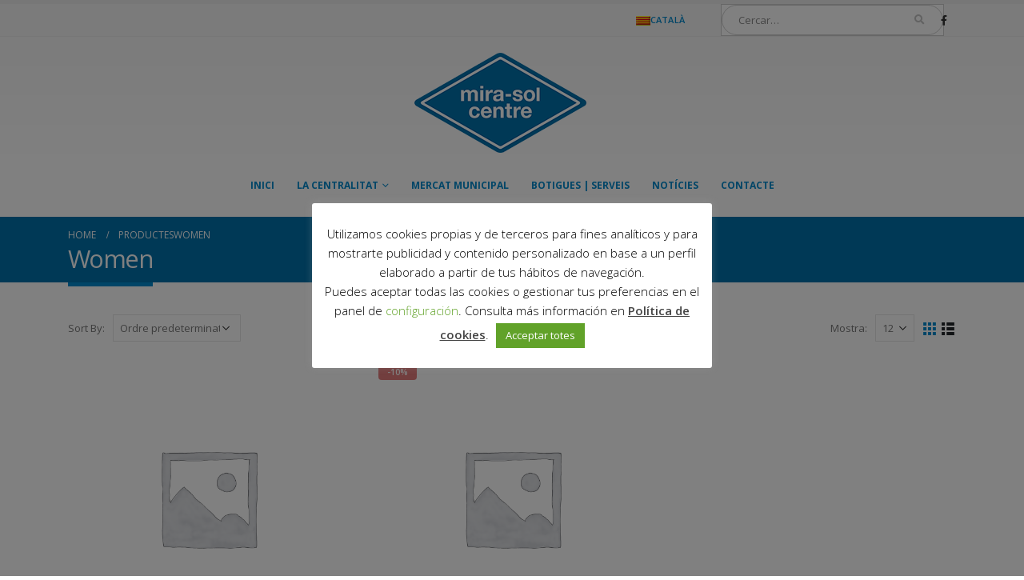

--- FILE ---
content_type: text/html; charset=UTF-8
request_url: https://mirasol-centre.com/categoria-producte/women/
body_size: 18406
content:
<!DOCTYPE html>
<html  lang="ca" prefix="og: http://ogp.me/ns# fb: http://ogp.me/ns/fb#">
<head>
<meta http-equiv="X-UA-Compatible" content="IE=edge" />
<meta http-equiv="Content-Type" content="text/html; charset=UTF-8" />
<meta name="viewport" content="width=device-width, initial-scale=1, minimum-scale=1" />
<link rel="profile" href="https://gmpg.org/xfn/11" />
<link rel="pingback" href="https://mirasol-centre.com/nousite/xmlrpc.php" />
<script>document.documentElement.className = document.documentElement.className + ' yes-js js_active js'</script>
<title>Women &#8211; Mira-Sol Centre</title>
<meta name='robots' content='max-image-preview:large' />
<link rel="alternate" type="application/rss+xml" title="Mira-Sol Centre &raquo; Canal d&#039;informació" href="https://mirasol-centre.com/feed/" />
<link rel="alternate" type="application/rss+xml" title="Mira-Sol Centre &raquo; Canal dels comentaris" href="https://mirasol-centre.com/comments/feed/" />
<link rel="alternate" type="text/calendar" title="Mira-Sol Centre &raquo; Canal iCal" href="https://mirasol-centre.com/events/?ical=1" />
<link rel="alternate" type="application/rss+xml" title="Canal Mira-Sol Centre &raquo; Women Categoria" href="https://mirasol-centre.com/categoria-producte/women/feed/" />
<link rel="shortcut icon" href="//mirasol-centre.com/nousite/wp-content/uploads/2017/07/favicon.png" type="image/x-icon" />
<link rel="apple-touch-icon" href="//mirasol-centre.com/nousite/wp-content/uploads/2017/07/favicon.png" />
<link rel="apple-touch-icon" sizes="120x120" href="" />
<link rel="apple-touch-icon" sizes="76x76" href="" />
<link rel="apple-touch-icon" sizes="152x152" href="" />
<!-- <link rel='stylesheet' id='wp-block-library-css' href='https://mirasol-centre.com/nousite/wp-includes/css/dist/block-library/style.min.css?ver=6.2.8' media='all' /> -->
<link rel="stylesheet" type="text/css" href="//mirasol-centre.com/nousite/wp-content/cache/wpfc-minified/gof4s5c/bk724.css" media="all"/>
<style id='wp-block-library-theme-inline-css'>
.wp-block-audio figcaption{color:#555;font-size:13px;text-align:center}.is-dark-theme .wp-block-audio figcaption{color:hsla(0,0%,100%,.65)}.wp-block-audio{margin:0 0 1em}.wp-block-code{border:1px solid #ccc;border-radius:4px;font-family:Menlo,Consolas,monaco,monospace;padding:.8em 1em}.wp-block-embed figcaption{color:#555;font-size:13px;text-align:center}.is-dark-theme .wp-block-embed figcaption{color:hsla(0,0%,100%,.65)}.wp-block-embed{margin:0 0 1em}.blocks-gallery-caption{color:#555;font-size:13px;text-align:center}.is-dark-theme .blocks-gallery-caption{color:hsla(0,0%,100%,.65)}.wp-block-image figcaption{color:#555;font-size:13px;text-align:center}.is-dark-theme .wp-block-image figcaption{color:hsla(0,0%,100%,.65)}.wp-block-image{margin:0 0 1em}.wp-block-pullquote{border-bottom:4px solid;border-top:4px solid;color:currentColor;margin-bottom:1.75em}.wp-block-pullquote cite,.wp-block-pullquote footer,.wp-block-pullquote__citation{color:currentColor;font-size:.8125em;font-style:normal;text-transform:uppercase}.wp-block-quote{border-left:.25em solid;margin:0 0 1.75em;padding-left:1em}.wp-block-quote cite,.wp-block-quote footer{color:currentColor;font-size:.8125em;font-style:normal;position:relative}.wp-block-quote.has-text-align-right{border-left:none;border-right:.25em solid;padding-left:0;padding-right:1em}.wp-block-quote.has-text-align-center{border:none;padding-left:0}.wp-block-quote.is-large,.wp-block-quote.is-style-large,.wp-block-quote.is-style-plain{border:none}.wp-block-search .wp-block-search__label{font-weight:700}.wp-block-search__button{border:1px solid #ccc;padding:.375em .625em}:where(.wp-block-group.has-background){padding:1.25em 2.375em}.wp-block-separator.has-css-opacity{opacity:.4}.wp-block-separator{border:none;border-bottom:2px solid;margin-left:auto;margin-right:auto}.wp-block-separator.has-alpha-channel-opacity{opacity:1}.wp-block-separator:not(.is-style-wide):not(.is-style-dots){width:100px}.wp-block-separator.has-background:not(.is-style-dots){border-bottom:none;height:1px}.wp-block-separator.has-background:not(.is-style-wide):not(.is-style-dots){height:2px}.wp-block-table{margin:0 0 1em}.wp-block-table td,.wp-block-table th{word-break:normal}.wp-block-table figcaption{color:#555;font-size:13px;text-align:center}.is-dark-theme .wp-block-table figcaption{color:hsla(0,0%,100%,.65)}.wp-block-video figcaption{color:#555;font-size:13px;text-align:center}.is-dark-theme .wp-block-video figcaption{color:hsla(0,0%,100%,.65)}.wp-block-video{margin:0 0 1em}.wp-block-template-part.has-background{margin-bottom:0;margin-top:0;padding:1.25em 2.375em}
</style>
<!-- <link rel='stylesheet' id='wc-blocks-vendors-style-css' href='https://mirasol-centre.com/nousite/wp-content/plugins/woocommerce/packages/woocommerce-blocks/build/wc-blocks-vendors-style.css?ver=9.8.5' media='all' /> -->
<!-- <link rel='stylesheet' id='wc-blocks-style-css' href='https://mirasol-centre.com/nousite/wp-content/plugins/woocommerce/packages/woocommerce-blocks/build/wc-blocks-style.css?ver=9.8.5' media='all' /> -->
<!-- <link rel='stylesheet' id='yith-wcan-shortcodes-css' href='https://mirasol-centre.com/nousite/wp-content/plugins/yith-woocommerce-ajax-navigation/assets/css/shortcodes.css?ver=4.21.0' media='all' /> -->
<link rel="stylesheet" type="text/css" href="//mirasol-centre.com/nousite/wp-content/cache/wpfc-minified/mmjh7x2u/oiub.css" media="all"/>
<style id='yith-wcan-shortcodes-inline-css'>
:root{
--yith-wcan-filters_colors_titles: #434343;
--yith-wcan-filters_colors_background: #FFFFFF;
--yith-wcan-filters_colors_accent: #A7144C;
--yith-wcan-filters_colors_accent_r: 167;
--yith-wcan-filters_colors_accent_g: 20;
--yith-wcan-filters_colors_accent_b: 76;
--yith-wcan-color_swatches_border_radius: 100%;
--yith-wcan-color_swatches_size: 30px;
--yith-wcan-labels_style_background: #FFFFFF;
--yith-wcan-labels_style_background_hover: #A7144C;
--yith-wcan-labels_style_background_active: #A7144C;
--yith-wcan-labels_style_text: #434343;
--yith-wcan-labels_style_text_hover: #FFFFFF;
--yith-wcan-labels_style_text_active: #FFFFFF;
--yith-wcan-anchors_style_text: #434343;
--yith-wcan-anchors_style_text_hover: #A7144C;
--yith-wcan-anchors_style_text_active: #A7144C;
}
</style>
<!-- <link rel='stylesheet' id='jquery-selectBox-css' href='https://mirasol-centre.com/nousite/wp-content/plugins/yith-woocommerce-wishlist/assets/css/jquery.selectBox.css?ver=1.2.0' media='all' /> -->
<!-- <link rel='stylesheet' id='woocommerce_prettyPhoto_css-css' href='//mirasol-centre.com/nousite/wp-content/plugins/woocommerce/assets/css/prettyPhoto.css?ver=3.1.6' media='all' /> -->
<!-- <link rel='stylesheet' id='yith-wcwl-main-css' href='https://mirasol-centre.com/nousite/wp-content/plugins/yith-woocommerce-wishlist/assets/css/style.css?ver=3.20.0' media='all' /> -->
<link rel="stylesheet" type="text/css" href="//mirasol-centre.com/nousite/wp-content/cache/wpfc-minified/17eu15d/bk1hg.css" media="all"/>
<style id='yith-wcwl-main-inline-css'>
.yith-wcwl-share .share-links a{color: #FFFFFF;}.yith-wcwl-share .share-links a:hover{color: #FFFFFF;}.yith-wcwl-share a.facebook{background: #39599E; background-color: #39599E;}.yith-wcwl-share a.facebook:hover{background: #39599E; background-color: #39599E;}.yith-wcwl-share a.twitter{background: #45AFE2; background-color: #45AFE2;}.yith-wcwl-share a.twitter:hover{background: #39599E; background-color: #39599E;}.yith-wcwl-share a.pinterest{background: #AB2E31; background-color: #AB2E31;}.yith-wcwl-share a.pinterest:hover{background: #39599E; background-color: #39599E;}.yith-wcwl-share a.email{background: #FBB102; background-color: #FBB102;}.yith-wcwl-share a.email:hover{background: #39599E; background-color: #39599E;}.yith-wcwl-share a.whatsapp{background: #00A901; background-color: #00A901;}.yith-wcwl-share a.whatsapp:hover{background: #39599E; background-color: #39599E;}
</style>
<!-- <link rel='stylesheet' id='classic-theme-styles-css' href='https://mirasol-centre.com/nousite/wp-includes/css/classic-themes.min.css?ver=6.2.8' media='all' /> -->
<link rel="stylesheet" type="text/css" href="//mirasol-centre.com/nousite/wp-content/cache/wpfc-minified/7yhooxfo/bk02k.css" media="all"/>
<style id='global-styles-inline-css'>
body{--wp--preset--color--black: #000000;--wp--preset--color--cyan-bluish-gray: #abb8c3;--wp--preset--color--white: #ffffff;--wp--preset--color--pale-pink: #f78da7;--wp--preset--color--vivid-red: #cf2e2e;--wp--preset--color--luminous-vivid-orange: #ff6900;--wp--preset--color--luminous-vivid-amber: #fcb900;--wp--preset--color--light-green-cyan: #7bdcb5;--wp--preset--color--vivid-green-cyan: #00d084;--wp--preset--color--pale-cyan-blue: #8ed1fc;--wp--preset--color--vivid-cyan-blue: #0693e3;--wp--preset--color--vivid-purple: #9b51e0;--wp--preset--color--primary: #0088cc;--wp--preset--color--secondary: #e36159;--wp--preset--color--tertiary: #2baab1;--wp--preset--color--quaternary: #383f48;--wp--preset--color--dark: #2e353e;--wp--preset--color--light: #ffffff;--wp--preset--gradient--vivid-cyan-blue-to-vivid-purple: linear-gradient(135deg,rgba(6,147,227,1) 0%,rgb(155,81,224) 100%);--wp--preset--gradient--light-green-cyan-to-vivid-green-cyan: linear-gradient(135deg,rgb(122,220,180) 0%,rgb(0,208,130) 100%);--wp--preset--gradient--luminous-vivid-amber-to-luminous-vivid-orange: linear-gradient(135deg,rgba(252,185,0,1) 0%,rgba(255,105,0,1) 100%);--wp--preset--gradient--luminous-vivid-orange-to-vivid-red: linear-gradient(135deg,rgba(255,105,0,1) 0%,rgb(207,46,46) 100%);--wp--preset--gradient--very-light-gray-to-cyan-bluish-gray: linear-gradient(135deg,rgb(238,238,238) 0%,rgb(169,184,195) 100%);--wp--preset--gradient--cool-to-warm-spectrum: linear-gradient(135deg,rgb(74,234,220) 0%,rgb(151,120,209) 20%,rgb(207,42,186) 40%,rgb(238,44,130) 60%,rgb(251,105,98) 80%,rgb(254,248,76) 100%);--wp--preset--gradient--blush-light-purple: linear-gradient(135deg,rgb(255,206,236) 0%,rgb(152,150,240) 100%);--wp--preset--gradient--blush-bordeaux: linear-gradient(135deg,rgb(254,205,165) 0%,rgb(254,45,45) 50%,rgb(107,0,62) 100%);--wp--preset--gradient--luminous-dusk: linear-gradient(135deg,rgb(255,203,112) 0%,rgb(199,81,192) 50%,rgb(65,88,208) 100%);--wp--preset--gradient--pale-ocean: linear-gradient(135deg,rgb(255,245,203) 0%,rgb(182,227,212) 50%,rgb(51,167,181) 100%);--wp--preset--gradient--electric-grass: linear-gradient(135deg,rgb(202,248,128) 0%,rgb(113,206,126) 100%);--wp--preset--gradient--midnight: linear-gradient(135deg,rgb(2,3,129) 0%,rgb(40,116,252) 100%);--wp--preset--duotone--dark-grayscale: url('#wp-duotone-dark-grayscale');--wp--preset--duotone--grayscale: url('#wp-duotone-grayscale');--wp--preset--duotone--purple-yellow: url('#wp-duotone-purple-yellow');--wp--preset--duotone--blue-red: url('#wp-duotone-blue-red');--wp--preset--duotone--midnight: url('#wp-duotone-midnight');--wp--preset--duotone--magenta-yellow: url('#wp-duotone-magenta-yellow');--wp--preset--duotone--purple-green: url('#wp-duotone-purple-green');--wp--preset--duotone--blue-orange: url('#wp-duotone-blue-orange');--wp--preset--font-size--small: 13px;--wp--preset--font-size--medium: 20px;--wp--preset--font-size--large: 36px;--wp--preset--font-size--x-large: 42px;--wp--preset--spacing--20: 0.44rem;--wp--preset--spacing--30: 0.67rem;--wp--preset--spacing--40: 1rem;--wp--preset--spacing--50: 1.5rem;--wp--preset--spacing--60: 2.25rem;--wp--preset--spacing--70: 3.38rem;--wp--preset--spacing--80: 5.06rem;--wp--preset--shadow--natural: 6px 6px 9px rgba(0, 0, 0, 0.2);--wp--preset--shadow--deep: 12px 12px 50px rgba(0, 0, 0, 0.4);--wp--preset--shadow--sharp: 6px 6px 0px rgba(0, 0, 0, 0.2);--wp--preset--shadow--outlined: 6px 6px 0px -3px rgba(255, 255, 255, 1), 6px 6px rgba(0, 0, 0, 1);--wp--preset--shadow--crisp: 6px 6px 0px rgba(0, 0, 0, 1);}:where(.is-layout-flex){gap: 0.5em;}body .is-layout-flow > .alignleft{float: left;margin-inline-start: 0;margin-inline-end: 2em;}body .is-layout-flow > .alignright{float: right;margin-inline-start: 2em;margin-inline-end: 0;}body .is-layout-flow > .aligncenter{margin-left: auto !important;margin-right: auto !important;}body .is-layout-constrained > .alignleft{float: left;margin-inline-start: 0;margin-inline-end: 2em;}body .is-layout-constrained > .alignright{float: right;margin-inline-start: 2em;margin-inline-end: 0;}body .is-layout-constrained > .aligncenter{margin-left: auto !important;margin-right: auto !important;}body .is-layout-constrained > :where(:not(.alignleft):not(.alignright):not(.alignfull)){max-width: var(--wp--style--global--content-size);margin-left: auto !important;margin-right: auto !important;}body .is-layout-constrained > .alignwide{max-width: var(--wp--style--global--wide-size);}body .is-layout-flex{display: flex;}body .is-layout-flex{flex-wrap: wrap;align-items: center;}body .is-layout-flex > *{margin: 0;}:where(.wp-block-columns.is-layout-flex){gap: 2em;}.has-black-color{color: var(--wp--preset--color--black) !important;}.has-cyan-bluish-gray-color{color: var(--wp--preset--color--cyan-bluish-gray) !important;}.has-white-color{color: var(--wp--preset--color--white) !important;}.has-pale-pink-color{color: var(--wp--preset--color--pale-pink) !important;}.has-vivid-red-color{color: var(--wp--preset--color--vivid-red) !important;}.has-luminous-vivid-orange-color{color: var(--wp--preset--color--luminous-vivid-orange) !important;}.has-luminous-vivid-amber-color{color: var(--wp--preset--color--luminous-vivid-amber) !important;}.has-light-green-cyan-color{color: var(--wp--preset--color--light-green-cyan) !important;}.has-vivid-green-cyan-color{color: var(--wp--preset--color--vivid-green-cyan) !important;}.has-pale-cyan-blue-color{color: var(--wp--preset--color--pale-cyan-blue) !important;}.has-vivid-cyan-blue-color{color: var(--wp--preset--color--vivid-cyan-blue) !important;}.has-vivid-purple-color{color: var(--wp--preset--color--vivid-purple) !important;}.has-black-background-color{background-color: var(--wp--preset--color--black) !important;}.has-cyan-bluish-gray-background-color{background-color: var(--wp--preset--color--cyan-bluish-gray) !important;}.has-white-background-color{background-color: var(--wp--preset--color--white) !important;}.has-pale-pink-background-color{background-color: var(--wp--preset--color--pale-pink) !important;}.has-vivid-red-background-color{background-color: var(--wp--preset--color--vivid-red) !important;}.has-luminous-vivid-orange-background-color{background-color: var(--wp--preset--color--luminous-vivid-orange) !important;}.has-luminous-vivid-amber-background-color{background-color: var(--wp--preset--color--luminous-vivid-amber) !important;}.has-light-green-cyan-background-color{background-color: var(--wp--preset--color--light-green-cyan) !important;}.has-vivid-green-cyan-background-color{background-color: var(--wp--preset--color--vivid-green-cyan) !important;}.has-pale-cyan-blue-background-color{background-color: var(--wp--preset--color--pale-cyan-blue) !important;}.has-vivid-cyan-blue-background-color{background-color: var(--wp--preset--color--vivid-cyan-blue) !important;}.has-vivid-purple-background-color{background-color: var(--wp--preset--color--vivid-purple) !important;}.has-black-border-color{border-color: var(--wp--preset--color--black) !important;}.has-cyan-bluish-gray-border-color{border-color: var(--wp--preset--color--cyan-bluish-gray) !important;}.has-white-border-color{border-color: var(--wp--preset--color--white) !important;}.has-pale-pink-border-color{border-color: var(--wp--preset--color--pale-pink) !important;}.has-vivid-red-border-color{border-color: var(--wp--preset--color--vivid-red) !important;}.has-luminous-vivid-orange-border-color{border-color: var(--wp--preset--color--luminous-vivid-orange) !important;}.has-luminous-vivid-amber-border-color{border-color: var(--wp--preset--color--luminous-vivid-amber) !important;}.has-light-green-cyan-border-color{border-color: var(--wp--preset--color--light-green-cyan) !important;}.has-vivid-green-cyan-border-color{border-color: var(--wp--preset--color--vivid-green-cyan) !important;}.has-pale-cyan-blue-border-color{border-color: var(--wp--preset--color--pale-cyan-blue) !important;}.has-vivid-cyan-blue-border-color{border-color: var(--wp--preset--color--vivid-cyan-blue) !important;}.has-vivid-purple-border-color{border-color: var(--wp--preset--color--vivid-purple) !important;}.has-vivid-cyan-blue-to-vivid-purple-gradient-background{background: var(--wp--preset--gradient--vivid-cyan-blue-to-vivid-purple) !important;}.has-light-green-cyan-to-vivid-green-cyan-gradient-background{background: var(--wp--preset--gradient--light-green-cyan-to-vivid-green-cyan) !important;}.has-luminous-vivid-amber-to-luminous-vivid-orange-gradient-background{background: var(--wp--preset--gradient--luminous-vivid-amber-to-luminous-vivid-orange) !important;}.has-luminous-vivid-orange-to-vivid-red-gradient-background{background: var(--wp--preset--gradient--luminous-vivid-orange-to-vivid-red) !important;}.has-very-light-gray-to-cyan-bluish-gray-gradient-background{background: var(--wp--preset--gradient--very-light-gray-to-cyan-bluish-gray) !important;}.has-cool-to-warm-spectrum-gradient-background{background: var(--wp--preset--gradient--cool-to-warm-spectrum) !important;}.has-blush-light-purple-gradient-background{background: var(--wp--preset--gradient--blush-light-purple) !important;}.has-blush-bordeaux-gradient-background{background: var(--wp--preset--gradient--blush-bordeaux) !important;}.has-luminous-dusk-gradient-background{background: var(--wp--preset--gradient--luminous-dusk) !important;}.has-pale-ocean-gradient-background{background: var(--wp--preset--gradient--pale-ocean) !important;}.has-electric-grass-gradient-background{background: var(--wp--preset--gradient--electric-grass) !important;}.has-midnight-gradient-background{background: var(--wp--preset--gradient--midnight) !important;}.has-small-font-size{font-size: var(--wp--preset--font-size--small) !important;}.has-medium-font-size{font-size: var(--wp--preset--font-size--medium) !important;}.has-large-font-size{font-size: var(--wp--preset--font-size--large) !important;}.has-x-large-font-size{font-size: var(--wp--preset--font-size--x-large) !important;}
.wp-block-navigation a:where(:not(.wp-element-button)){color: inherit;}
:where(.wp-block-columns.is-layout-flex){gap: 2em;}
.wp-block-pullquote{font-size: 1.5em;line-height: 1.6;}
</style>
<!-- <link rel='stylesheet' id='wpml-blocks-css' href='https://mirasol-centre.com/nousite/wp-content/plugins/sitepress-multilingual-cms/dist/css/blocks/styles.css?ver=4.6.3' media='all' /> -->
<!-- <link rel='stylesheet' id='contact-form-7-css' href='https://mirasol-centre.com/nousite/wp-content/plugins/contact-form-7/includes/css/styles.css?ver=5.7.6' media='all' /> -->
<!-- <link rel='stylesheet' id='cookie-law-info-css' href='https://mirasol-centre.com/nousite/wp-content/plugins/cookie-law-info/legacy/public/css/cookie-law-info-public.css?ver=3.0.9' media='all' /> -->
<!-- <link rel='stylesheet' id='cookie-law-info-gdpr-css' href='https://mirasol-centre.com/nousite/wp-content/plugins/cookie-law-info/legacy/public/css/cookie-law-info-gdpr.css?ver=3.0.9' media='all' /> -->
<link rel="stylesheet" type="text/css" href="//mirasol-centre.com/nousite/wp-content/cache/wpfc-minified/1fs7dacw/oiub.css" media="all"/>
<style id='woocommerce-inline-inline-css'>
.woocommerce form .form-row .required { visibility: visible; }
</style>
<!-- <link rel='stylesheet' id='wpml-legacy-dropdown-0-css' href='//mirasol-centre.com/nousite/wp-content/plugins/sitepress-multilingual-cms/templates/language-switchers/legacy-dropdown/style.min.css?ver=1' media='all' /> -->
<link rel="stylesheet" type="text/css" href="//mirasol-centre.com/nousite/wp-content/cache/wpfc-minified/nm3st00/bk724.css" media="all"/>
<style id='wpml-legacy-dropdown-0-inline-css'>
.wpml-ls-statics-shortcode_actions{background-color:#eeeeee;}.wpml-ls-statics-shortcode_actions, .wpml-ls-statics-shortcode_actions .wpml-ls-sub-menu, .wpml-ls-statics-shortcode_actions a {border-color:#cdcdcd;}.wpml-ls-statics-shortcode_actions a {color:#444444;background-color:#ffffff;}.wpml-ls-statics-shortcode_actions a:hover,.wpml-ls-statics-shortcode_actions a:focus {color:#000000;background-color:#eeeeee;}.wpml-ls-statics-shortcode_actions .wpml-ls-current-language>a {color:#444444;background-color:#ffffff;}.wpml-ls-statics-shortcode_actions .wpml-ls-current-language:hover>a, .wpml-ls-statics-shortcode_actions .wpml-ls-current-language>a:focus {color:#000000;background-color:#eeeeee;}
</style>
<!-- <link rel='stylesheet' id='yith_wcas_frontend-css' href='https://mirasol-centre.com/nousite/wp-content/plugins/yith-woocommerce-ajax-search/assets/css/yith_wcas_ajax_search.css?ver=1.30.0' media='all' /> -->
<!-- <link rel='stylesheet' id='bsf-Defaults-css' href='https://mirasol-centre.com/nousite/wp-content/uploads/smile_fonts/Defaults/Defaults.css?ver=3.19.12' media='all' /> -->
<!-- <link rel='stylesheet' id='porto-css-vars-css' href='https://mirasol-centre.com/nousite/wp-content/uploads/porto_styles/theme_css_vars.css?ver=6.9.1' media='all' /> -->
<!-- <link rel='stylesheet' id='js_composer_front-css' href='https://mirasol-centre.com/nousite/wp-content/plugins/js_composer/assets/css/js_composer.min.css?ver=6.11.0' media='all' /> -->
<!-- <link rel='stylesheet' id='bootstrap-css' href='https://mirasol-centre.com/nousite/wp-content/uploads/porto_styles/bootstrap.css?ver=6.9.1' media='all' /> -->
<!-- <link rel='stylesheet' id='porto-plugins-css' href='https://mirasol-centre.com/nousite/wp-content/themes/porto/css/plugins.css?ver=6.9.1' media='all' /> -->
<!-- <link rel='stylesheet' id='porto-theme-css' href='https://mirasol-centre.com/nousite/wp-content/themes/porto/css/theme.css?ver=6.9.1' media='all' /> -->
<!-- <link rel='stylesheet' id='porto-shortcodes-css' href='https://mirasol-centre.com/nousite/wp-content/uploads/porto_styles/shortcodes.css?ver=6.9.1' media='all' /> -->
<!-- <link rel='stylesheet' id='porto-theme-shop-css' href='https://mirasol-centre.com/nousite/wp-content/themes/porto/css/theme_shop.css?ver=6.9.1' media='all' /> -->
<!-- <link rel='stylesheet' id='porto-theme-wpb-css' href='https://mirasol-centre.com/nousite/wp-content/themes/porto/css/theme_wpb.css?ver=6.9.1' media='all' /> -->
<!-- <link rel='stylesheet' id='porto-theme-radius-css' href='https://mirasol-centre.com/nousite/wp-content/themes/porto/css/theme_radius.css?ver=6.9.1' media='all' /> -->
<!-- <link rel='stylesheet' id='porto-dynamic-style-css' href='https://mirasol-centre.com/nousite/wp-content/uploads/porto_styles/dynamic_style.css?ver=6.9.1' media='all' /> -->
<!-- <link rel='stylesheet' id='porto-type-builder-css' href='https://mirasol-centre.com/nousite/wp-content/plugins/porto-functionality/builders/assets/type-builder.css?ver=2.9.1' media='all' /> -->
<!-- <link rel='stylesheet' id='porto-account-login-style-css' href='https://mirasol-centre.com/nousite/wp-content/themes/porto/css/theme/shop/login-style/account-login.css?ver=6.9.1' media='all' /> -->
<!-- <link rel='stylesheet' id='porto-style-css' href='https://mirasol-centre.com/nousite/wp-content/themes/porto/style.css?ver=6.9.1' media='all' /> -->
<link rel="stylesheet" type="text/css" href="//mirasol-centre.com/nousite/wp-content/cache/wpfc-minified/9k7ctr8w/oiub.css" media="all"/>
<style id='porto-style-inline-css'>
.side-header-narrow-bar-logo{max-width:170px}#header,.sticky-header .header-main.sticky{border-top:5px solid #ededed}@media (min-width:992px){}.page-top .page-title-wrap{line-height:0}.page-top .page-title:not(.b-none):after{content:'';position:absolute;width:100%;left:0;border-bottom:5px solid var(--porto-primary-color);bottom:-17px}body.single-product .page-top .breadcrumbs-wrap{padding-right:55px}#login-form-popup{max-width:480px}#footer .footer-bottom{padding-top:0}#footer .footer-main > .container{padding-bottom:0}
</style>
<!-- <link rel='stylesheet' id='styles-child-css' href='https://mirasol-centre.com/nousite/wp-content/themes/porto-child/style.css?ver=6.2.8' media='all' /> -->
<link rel="stylesheet" type="text/css" href="//mirasol-centre.com/nousite/wp-content/cache/wpfc-minified/lpjx1irp/bk02k.css" media="all"/>
<script src='//mirasol-centre.com/nousite/wp-content/cache/wpfc-minified/es8blbes/bk02k.js' type="text/javascript"></script>
<!-- <script src='https://mirasol-centre.com/nousite/wp-includes/js/jquery/jquery.min.js?ver=3.6.4' id='jquery-core-js'></script> -->
<!-- <script src='https://mirasol-centre.com/nousite/wp-includes/js/jquery/jquery-migrate.min.js?ver=3.4.0' id='jquery-migrate-js'></script> -->
<script id='cookie-law-info-js-extra'>
var Cli_Data = {"nn_cookie_ids":[],"cookielist":[],"non_necessary_cookies":{"analitica":["_ga","_gid","CONSENT","_gat"],"necessari":["gridcookie"]},"ccpaEnabled":"","ccpaRegionBased":"","ccpaBarEnabled":"","strictlyEnabled":["necessary","obligatoire"],"ccpaType":"gdpr","js_blocking":"","custom_integration":"","triggerDomRefresh":"","secure_cookies":""};
var cli_cookiebar_settings = {"animate_speed_hide":"500","animate_speed_show":"500","background":"#fff","border":"#444","border_on":"","button_1_button_colour":"#000","button_1_button_hover":"#000000","button_1_link_colour":"#fff","button_1_as_button":"1","button_1_new_win":"","button_2_button_colour":"#333","button_2_button_hover":"#292929","button_2_link_colour":"#444","button_2_as_button":"","button_2_hidebar":"","button_3_button_colour":"#000","button_3_button_hover":"#000000","button_3_link_colour":"#fff","button_3_as_button":"1","button_3_new_win":"","button_4_button_colour":"#000","button_4_button_hover":"#000000","button_4_link_colour":"#62a329","button_4_as_button":"","button_7_button_colour":"#61a229","button_7_button_hover":"#4e8221","button_7_link_colour":"#fff","button_7_as_button":"1","button_7_new_win":"","font_family":"inherit","header_fix":"","notify_animate_hide":"1","notify_animate_show":"","notify_div_id":"#cookie-law-info-bar","notify_position_horizontal":"right","notify_position_vertical":"bottom","scroll_close":"","scroll_close_reload":"","accept_close_reload":"","reject_close_reload":"","showagain_tab":"","showagain_background":"#fff","showagain_border":"#000","showagain_div_id":"#cookie-law-info-again","showagain_x_position":"100px","text":"#000","show_once_yn":"","show_once":"10000","logging_on":"","as_popup":"","popup_overlay":"1","bar_heading_text":"","cookie_bar_as":"popup","popup_showagain_position":"bottom-right","widget_position":"left"};
var log_object = {"ajax_url":"https:\/\/mirasol-centre.com\/nousite\/wp-admin\/admin-ajax.php"};
</script>
<script src='//mirasol-centre.com/nousite/wp-content/cache/wpfc-minified/dj3jna1c/bk184.js' type="text/javascript"></script>
<!-- <script src='https://mirasol-centre.com/nousite/wp-content/plugins/cookie-law-info/legacy/public/js/cookie-law-info-public.js?ver=3.0.9' id='cookie-law-info-js'></script> -->
<!-- <script src='https://mirasol-centre.com/nousite/wp-content/plugins/woocommerce/assets/js/jquery-blockui/jquery.blockUI.min.js?ver=2.7.0-wc.7.6.1' id='jquery-blockui-js'></script> -->
<script id='wc-add-to-cart-js-extra'>
var wc_add_to_cart_params = {"ajax_url":"\/nousite\/wp-admin\/admin-ajax.php","wc_ajax_url":"\/?wc-ajax=%%endpoint%%","i18n_view_cart":"Visualitza la cistella","cart_url":"https:\/\/mirasol-centre.com","is_cart":"","cart_redirect_after_add":"no"};
</script>
<script src='//mirasol-centre.com/nousite/wp-content/cache/wpfc-minified/7xeixjrx/oiub.js' type="text/javascript"></script>
<!-- <script src='https://mirasol-centre.com/nousite/wp-content/plugins/woocommerce/assets/js/frontend/add-to-cart.min.js?ver=7.6.1' id='wc-add-to-cart-js'></script> -->
<!-- <script src='//mirasol-centre.com/nousite/wp-content/plugins/sitepress-multilingual-cms/templates/language-switchers/legacy-dropdown/script.min.js?ver=1' id='wpml-legacy-dropdown-0-js'></script> -->
<!-- <script src='https://mirasol-centre.com/nousite/wp-content/plugins/js_composer/assets/js/vendors/woocommerce-add-to-cart.js?ver=6.11.0' id='vc_woocommerce-add-to-cart-js-js'></script> -->
<link rel="https://api.w.org/" href="https://mirasol-centre.com/wp-json/" /><link rel="alternate" type="application/json" href="https://mirasol-centre.com/wp-json/wp/v2/product_cat/74" /><link rel="EditURI" type="application/rsd+xml" title="RSD" href="https://mirasol-centre.com/nousite/xmlrpc.php?rsd" />
<link rel="wlwmanifest" type="application/wlwmanifest+xml" href="https://mirasol-centre.com/nousite/wp-includes/wlwmanifest.xml" />
<meta name="generator" content="WordPress 6.2.8" />
<meta name="generator" content="WooCommerce 7.6.1" />
<meta name="generator" content="WPML ver:4.6.3 stt:8,2;" />
<meta name="tec-api-version" content="v1"><meta name="tec-api-origin" content="https://mirasol-centre.com"><link rel="alternate" href="https://mirasol-centre.com/wp-json/tribe/events/v1/" />		<script type="text/javascript">
WebFontConfig = {
google: { families: [ 'Open+Sans:300,400,500,600,700,800','Shadows+Into+Light:400,700','Playfair+Display:400,700' ] }
};
(function(d) {
var wf = d.createElement('script'), s = d.scripts[d.scripts.length - 1];
wf.src = 'https://mirasol-centre.com/nousite/wp-content/themes/porto/js/libs/webfont.js';
wf.async = true;
s.parentNode.insertBefore(wf, s);
})(document);</script>
<noscript><style>.woocommerce-product-gallery{ opacity: 1 !important; }</style></noscript>
<meta name="generator" content="Powered by WPBakery Page Builder - drag and drop page builder for WordPress."/>
<meta name="generator" content="Powered by Slider Revolution 6.6.12 - responsive, Mobile-Friendly Slider Plugin for WordPress with comfortable drag and drop interface." />
<script>function setREVStartSize(e){
//window.requestAnimationFrame(function() {
window.RSIW = window.RSIW===undefined ? window.innerWidth : window.RSIW;
window.RSIH = window.RSIH===undefined ? window.innerHeight : window.RSIH;
try {
var pw = document.getElementById(e.c).parentNode.offsetWidth,
newh;
pw = pw===0 || isNaN(pw) || (e.l=="fullwidth" || e.layout=="fullwidth") ? window.RSIW : pw;
e.tabw = e.tabw===undefined ? 0 : parseInt(e.tabw);
e.thumbw = e.thumbw===undefined ? 0 : parseInt(e.thumbw);
e.tabh = e.tabh===undefined ? 0 : parseInt(e.tabh);
e.thumbh = e.thumbh===undefined ? 0 : parseInt(e.thumbh);
e.tabhide = e.tabhide===undefined ? 0 : parseInt(e.tabhide);
e.thumbhide = e.thumbhide===undefined ? 0 : parseInt(e.thumbhide);
e.mh = e.mh===undefined || e.mh=="" || e.mh==="auto" ? 0 : parseInt(e.mh,0);
if(e.layout==="fullscreen" || e.l==="fullscreen")
newh = Math.max(e.mh,window.RSIH);
else{
e.gw = Array.isArray(e.gw) ? e.gw : [e.gw];
for (var i in e.rl) if (e.gw[i]===undefined || e.gw[i]===0) e.gw[i] = e.gw[i-1];
e.gh = e.el===undefined || e.el==="" || (Array.isArray(e.el) && e.el.length==0)? e.gh : e.el;
e.gh = Array.isArray(e.gh) ? e.gh : [e.gh];
for (var i in e.rl) if (e.gh[i]===undefined || e.gh[i]===0) e.gh[i] = e.gh[i-1];
var nl = new Array(e.rl.length),
ix = 0,
sl;
e.tabw = e.tabhide>=pw ? 0 : e.tabw;
e.thumbw = e.thumbhide>=pw ? 0 : e.thumbw;
e.tabh = e.tabhide>=pw ? 0 : e.tabh;
e.thumbh = e.thumbhide>=pw ? 0 : e.thumbh;
for (var i in e.rl) nl[i] = e.rl[i]<window.RSIW ? 0 : e.rl[i];
sl = nl[0];
for (var i in nl) if (sl>nl[i] && nl[i]>0) { sl = nl[i]; ix=i;}
var m = pw>(e.gw[ix]+e.tabw+e.thumbw) ? 1 : (pw-(e.tabw+e.thumbw)) / (e.gw[ix]);
newh =  (e.gh[ix] * m) + (e.tabh + e.thumbh);
}
var el = document.getElementById(e.c);
if (el!==null && el) el.style.height = newh+"px";
el = document.getElementById(e.c+"_wrapper");
if (el!==null && el) {
el.style.height = newh+"px";
el.style.display = "block";
}
} catch(e){
console.log("Failure at Presize of Slider:" + e)
}
//});
};</script>
<noscript><style> .wpb_animate_when_almost_visible { opacity: 1; }</style></noscript>	</head>
<body data-rsssl=1 class="archive tax-product_cat term-women term-74 wp-embed-responsive theme-porto woocommerce woocommerce-page woocommerce-no-js tribe-no-js yith-wcan-free porto-rounded porto-breadcrumbs-bb login-popup full blog-1 wpb-js-composer js-comp-ver-6.11.0 vc_responsive">
<svg xmlns="http://www.w3.org/2000/svg" viewBox="0 0 0 0" width="0" height="0" focusable="false" role="none" style="visibility: hidden; position: absolute; left: -9999px; overflow: hidden;" ><defs><filter id="wp-duotone-dark-grayscale"><feColorMatrix color-interpolation-filters="sRGB" type="matrix" values=" .299 .587 .114 0 0 .299 .587 .114 0 0 .299 .587 .114 0 0 .299 .587 .114 0 0 " /><feComponentTransfer color-interpolation-filters="sRGB" ><feFuncR type="table" tableValues="0 0.49803921568627" /><feFuncG type="table" tableValues="0 0.49803921568627" /><feFuncB type="table" tableValues="0 0.49803921568627" /><feFuncA type="table" tableValues="1 1" /></feComponentTransfer><feComposite in2="SourceGraphic" operator="in" /></filter></defs></svg><svg xmlns="http://www.w3.org/2000/svg" viewBox="0 0 0 0" width="0" height="0" focusable="false" role="none" style="visibility: hidden; position: absolute; left: -9999px; overflow: hidden;" ><defs><filter id="wp-duotone-grayscale"><feColorMatrix color-interpolation-filters="sRGB" type="matrix" values=" .299 .587 .114 0 0 .299 .587 .114 0 0 .299 .587 .114 0 0 .299 .587 .114 0 0 " /><feComponentTransfer color-interpolation-filters="sRGB" ><feFuncR type="table" tableValues="0 1" /><feFuncG type="table" tableValues="0 1" /><feFuncB type="table" tableValues="0 1" /><feFuncA type="table" tableValues="1 1" /></feComponentTransfer><feComposite in2="SourceGraphic" operator="in" /></filter></defs></svg><svg xmlns="http://www.w3.org/2000/svg" viewBox="0 0 0 0" width="0" height="0" focusable="false" role="none" style="visibility: hidden; position: absolute; left: -9999px; overflow: hidden;" ><defs><filter id="wp-duotone-purple-yellow"><feColorMatrix color-interpolation-filters="sRGB" type="matrix" values=" .299 .587 .114 0 0 .299 .587 .114 0 0 .299 .587 .114 0 0 .299 .587 .114 0 0 " /><feComponentTransfer color-interpolation-filters="sRGB" ><feFuncR type="table" tableValues="0.54901960784314 0.98823529411765" /><feFuncG type="table" tableValues="0 1" /><feFuncB type="table" tableValues="0.71764705882353 0.25490196078431" /><feFuncA type="table" tableValues="1 1" /></feComponentTransfer><feComposite in2="SourceGraphic" operator="in" /></filter></defs></svg><svg xmlns="http://www.w3.org/2000/svg" viewBox="0 0 0 0" width="0" height="0" focusable="false" role="none" style="visibility: hidden; position: absolute; left: -9999px; overflow: hidden;" ><defs><filter id="wp-duotone-blue-red"><feColorMatrix color-interpolation-filters="sRGB" type="matrix" values=" .299 .587 .114 0 0 .299 .587 .114 0 0 .299 .587 .114 0 0 .299 .587 .114 0 0 " /><feComponentTransfer color-interpolation-filters="sRGB" ><feFuncR type="table" tableValues="0 1" /><feFuncG type="table" tableValues="0 0.27843137254902" /><feFuncB type="table" tableValues="0.5921568627451 0.27843137254902" /><feFuncA type="table" tableValues="1 1" /></feComponentTransfer><feComposite in2="SourceGraphic" operator="in" /></filter></defs></svg><svg xmlns="http://www.w3.org/2000/svg" viewBox="0 0 0 0" width="0" height="0" focusable="false" role="none" style="visibility: hidden; position: absolute; left: -9999px; overflow: hidden;" ><defs><filter id="wp-duotone-midnight"><feColorMatrix color-interpolation-filters="sRGB" type="matrix" values=" .299 .587 .114 0 0 .299 .587 .114 0 0 .299 .587 .114 0 0 .299 .587 .114 0 0 " /><feComponentTransfer color-interpolation-filters="sRGB" ><feFuncR type="table" tableValues="0 0" /><feFuncG type="table" tableValues="0 0.64705882352941" /><feFuncB type="table" tableValues="0 1" /><feFuncA type="table" tableValues="1 1" /></feComponentTransfer><feComposite in2="SourceGraphic" operator="in" /></filter></defs></svg><svg xmlns="http://www.w3.org/2000/svg" viewBox="0 0 0 0" width="0" height="0" focusable="false" role="none" style="visibility: hidden; position: absolute; left: -9999px; overflow: hidden;" ><defs><filter id="wp-duotone-magenta-yellow"><feColorMatrix color-interpolation-filters="sRGB" type="matrix" values=" .299 .587 .114 0 0 .299 .587 .114 0 0 .299 .587 .114 0 0 .299 .587 .114 0 0 " /><feComponentTransfer color-interpolation-filters="sRGB" ><feFuncR type="table" tableValues="0.78039215686275 1" /><feFuncG type="table" tableValues="0 0.94901960784314" /><feFuncB type="table" tableValues="0.35294117647059 0.47058823529412" /><feFuncA type="table" tableValues="1 1" /></feComponentTransfer><feComposite in2="SourceGraphic" operator="in" /></filter></defs></svg><svg xmlns="http://www.w3.org/2000/svg" viewBox="0 0 0 0" width="0" height="0" focusable="false" role="none" style="visibility: hidden; position: absolute; left: -9999px; overflow: hidden;" ><defs><filter id="wp-duotone-purple-green"><feColorMatrix color-interpolation-filters="sRGB" type="matrix" values=" .299 .587 .114 0 0 .299 .587 .114 0 0 .299 .587 .114 0 0 .299 .587 .114 0 0 " /><feComponentTransfer color-interpolation-filters="sRGB" ><feFuncR type="table" tableValues="0.65098039215686 0.40392156862745" /><feFuncG type="table" tableValues="0 1" /><feFuncB type="table" tableValues="0.44705882352941 0.4" /><feFuncA type="table" tableValues="1 1" /></feComponentTransfer><feComposite in2="SourceGraphic" operator="in" /></filter></defs></svg><svg xmlns="http://www.w3.org/2000/svg" viewBox="0 0 0 0" width="0" height="0" focusable="false" role="none" style="visibility: hidden; position: absolute; left: -9999px; overflow: hidden;" ><defs><filter id="wp-duotone-blue-orange"><feColorMatrix color-interpolation-filters="sRGB" type="matrix" values=" .299 .587 .114 0 0 .299 .587 .114 0 0 .299 .587 .114 0 0 .299 .587 .114 0 0 " /><feComponentTransfer color-interpolation-filters="sRGB" ><feFuncR type="table" tableValues="0.098039215686275 1" /><feFuncG type="table" tableValues="0 0.66274509803922" /><feFuncB type="table" tableValues="0.84705882352941 0.41960784313725" /><feFuncA type="table" tableValues="1 1" /></feComponentTransfer><feComposite in2="SourceGraphic" operator="in" /></filter></defs></svg>
<div class="page-wrapper"><!-- page wrapper -->
<!-- header wrapper -->
<div class="header-wrapper">
<header id="header" class="header-separate header-corporate header-13 logo-center sticky-menu-header">
<div class="header-top">
<div class="container">
<div class="header-left">
</div>
<div class="header-right">
<ul class="top-links mega-menu show-arrow" id="menu-top-navigation"><li class="menu-item narrow"><a class="nolink" href="#"><span class="flag"><img src="https://mirasol-centre.com/nousite/wp-content/plugins/sitepress-multilingual-cms/res/flags/ca.png" height="12" alt="ca" width="18" /></span><span class="icl_lang_sel_current icl_lang_sel_native">Català</span></a></li></ul>					<div class="block-inline"><div class="searchform-popup"><a  class="search-toggle" aria-label="Search Toggle" href="#"><i class="fas fa-search"></i><span class="search-text">Cercar</span></a>	<form action="https://mirasol-centre.com/" method="get"
class="searchform">
<div class="searchform-fields">
<span class="text"><input name="s" type="text" value="" placeholder="Cercar…" autocomplete="off" /></span>
<input type="hidden" name="post_type" value="portfolio"/>
<span class="button-wrap">
<button class="btn btn-special" title="Cercar" type="submit"><i class="fas fa-search"></i></button>
</span>
</div>
<div class="live-search-list"></div>
</form>
</div><div class="share-links">		<a target="_blank"  rel="nofollow noopener noreferrer" class="share-facebook" href="https://www.facebook.com/mirasolcentre/" title="Facebook"></a>
</div></div>				</div>
</div>
</div>
<div class="header-main">
<div class="container">
<div class="header-left">
</div>
<div class="header-center">
<div class="logo">
<a href="https://mirasol-centre.com/" title="Mira-Sol Centre - Centre comercial Mira-Sol la teva centralitat a Sant Cugat"  rel="home">
<img class="img-responsive standard-logo retina-logo" width="215" height="125" src="//mirasol-centre.com/nousite/wp-content/uploads/2017/05/mirasolcentre_marca.png" alt="Mira-Sol Centre" />	</a>
</div>
</div>
<div class="header-right">
<div class="searchform-popup"><a  class="search-toggle" aria-label="Search Toggle" href="#"><i class="fas fa-search"></i><span class="search-text">Cercar</span></a>	<form action="https://mirasol-centre.com/" method="get"
class="searchform">
<div class="searchform-fields">
<span class="text"><input name="s" type="text" value="" placeholder="Cercar…" autocomplete="off" /></span>
<input type="hidden" name="post_type" value="portfolio"/>
<span class="button-wrap">
<button class="btn btn-special" title="Cercar" type="submit"><i class="fas fa-search"></i></button>
</span>
</div>
<div class="live-search-list"></div>
</form>
</div><a class="mobile-toggle" href="#" aria-label="Mobile Menu"><i class="fas fa-bars"></i></a>				
</div>
</div>
<div id="nav-panel">
<div class="container">
<div class="mobile-nav-wrap">
<div class="menu-wrap"><ul id="menu-menu-principal" class="mobile-menu accordion-menu"><li id="accordion-menu-item-5043" class="menu-item menu-item-type-custom menu-item-object-custom menu-item-home"><a href="https://mirasol-centre.com/">Inici</a></li>
<li id="accordion-menu-item-5044" class="menu-item menu-item-type-custom menu-item-object-custom menu-item-has-children has-sub"><a href="https://mirasol-centre.com/about-us/">La Centralitat</a>
<span class="arrow"></span><ul class="sub-menu">
<li id="accordion-menu-item-5066" class="menu-item menu-item-type-post_type menu-item-object-page"><a href="https://mirasol-centre.com/about-us/">Història i Entorn</a></li>
<li id="accordion-menu-item-5046" class="menu-item menu-item-type-post_type menu-item-object-page"><a href="https://mirasol-centre.com/serveis/">Serveis</a></li>
<li id="accordion-menu-item-5114" class="menu-item menu-item-type-custom menu-item-object-custom"><a href="https://mirasol-centre.com/events/">Calendari d&#8217;activitats</a></li>
<li id="accordion-menu-item-5048" class="menu-item menu-item-type-post_type menu-item-object-page"><a href="https://mirasol-centre.com/lloguerconcessio/">Lloguer/Concessió</a></li>
</ul>
</li>
<li id="accordion-menu-item-5049" class="menu-item menu-item-type-post_type menu-item-object-page"><a href="https://mirasol-centre.com/mercat-municipal/">Mercat Municipal</a></li>
<li id="accordion-menu-item-5050" class="menu-item menu-item-type-post_type menu-item-object-page"><a href="https://mirasol-centre.com/botigues/">Botigues | Serveis</a></li>
<li id="accordion-menu-item-5052" class="menu-item menu-item-type-post_type menu-item-object-page"><a href="https://mirasol-centre.com/noticies/">Notícies</a></li>
<li id="accordion-menu-item-5051" class="menu-item menu-item-type-post_type menu-item-object-page"><a href="https://mirasol-centre.com/contacte/">Contacte</a></li>
</ul></div>		</div>
</div>
</div>
</div>
<div class="main-menu-wrap">
<div id="main-menu" class="container centered">
<div class="menu-left">
<div class="logo">
<a href="https://mirasol-centre.com/" title="Mira-Sol Centre - Centre comercial Mira-Sol la teva centralitat a Sant Cugat" >
<img class="img-responsive standard-logo retina-logo" src="//mirasol-centre.com/nousite/wp-content/uploads/2017/05/mirasolcentre_marca.png" alt="Mira-Sol Centre" />	</a>
</div>
</div>
<div class="menu-center">
<ul id="menu-menu-principal-1" class="main-menu mega-menu show-arrow"><li id="nav-menu-item-5043" class="menu-item menu-item-type-custom menu-item-object-custom menu-item-home narrow"><a href="https://mirasol-centre.com/">Inici</a></li>
<li id="nav-menu-item-5044" class="menu-item menu-item-type-custom menu-item-object-custom menu-item-has-children has-sub narrow"><a href="https://mirasol-centre.com/about-us/">La Centralitat</a>
<div class="popup"><div class="inner" style=""><ul class="sub-menu">
<li id="nav-menu-item-5066" class="menu-item menu-item-type-post_type menu-item-object-page" data-cols="1"><a href="https://mirasol-centre.com/about-us/">Història i Entorn</a></li>
<li id="nav-menu-item-5046" class="menu-item menu-item-type-post_type menu-item-object-page" data-cols="1"><a href="https://mirasol-centre.com/serveis/">Serveis</a></li>
<li id="nav-menu-item-5114" class="menu-item menu-item-type-custom menu-item-object-custom" data-cols="1"><a href="https://mirasol-centre.com/events/">Calendari d&#8217;activitats</a></li>
<li id="nav-menu-item-5048" class="menu-item menu-item-type-post_type menu-item-object-page" data-cols="1"><a href="https://mirasol-centre.com/lloguerconcessio/">Lloguer/Concessió</a></li>
</ul></div></div>
</li>
<li id="nav-menu-item-5049" class="menu-item menu-item-type-post_type menu-item-object-page narrow"><a href="https://mirasol-centre.com/mercat-municipal/">Mercat Municipal</a></li>
<li id="nav-menu-item-5050" class="menu-item menu-item-type-post_type menu-item-object-page narrow"><a href="https://mirasol-centre.com/botigues/">Botigues | Serveis</a></li>
<li id="nav-menu-item-5052" class="menu-item menu-item-type-post_type menu-item-object-page narrow"><a href="https://mirasol-centre.com/noticies/">Notícies</a></li>
<li id="nav-menu-item-5051" class="menu-item menu-item-type-post_type menu-item-object-page narrow"><a href="https://mirasol-centre.com/contacte/">Contacte</a></li>
</ul>				</div>
<div class="menu-right">
<div class="searchform-popup"><a  class="search-toggle" aria-label="Search Toggle" href="#"><i class="fas fa-search"></i><span class="search-text">Cercar</span></a>	<form action="https://mirasol-centre.com/" method="get"
class="searchform">
<div class="searchform-fields">
<span class="text"><input name="s" type="text" value="" placeholder="Cercar…" autocomplete="off" /></span>
<input type="hidden" name="post_type" value="portfolio"/>
<span class="button-wrap">
<button class="btn btn-special" title="Cercar" type="submit"><i class="fas fa-search"></i></button>
</span>
</div>
<div class="live-search-list"></div>
</form>
</div>					</div>
</div>
</div>
</header>
</div>
<!-- end header wrapper -->
<section class="page-top page-header-1">
<div class="container">
<div class="row">
<div class="col-lg-12">
<div class="breadcrumbs-wrap">
<ul class="breadcrumb" itemscope itemtype="https://schema.org/BreadcrumbList"><li class="home" itemprop="itemListElement" itemscope itemtype="https://schema.org/ListItem"><a itemprop="item" href="https://mirasol-centre.com" title="Go to Home Page"><span itemprop="name">Home</span></a><meta itemprop="position" content="1" /><i class="delimiter"></i></li><li itemprop="itemListElement" itemscope itemtype="https://schema.org/ListItem"><span itemprop="name">Productes</span><meta itemprop="position" content="2" /><meta itemscope itemtype="https://schema.org/Thing" itemprop="item" content="https://mirasol-centre.com/categoria-producte/women/"></li><li>Women</li></ul>				</div>
<div class="page-title-wrap">
<h1 class="page-title">Women</h1>
</div>
</div>
</div>
</div>
</section>
<div id="main" class="column1 boxed"><!-- main -->
<div class="container">
<div class="row main-content-wrap">
<!-- main content -->
<div class="main-content col-lg-12">
<div id="primary" class="content-area"><main id="content" class="site-main">
<div class="woocommerce-notices-wrapper"></div><div class="shop-loop-before"><a href="#" class="porto-product-filters-toggle sidebar-toggle d-inline-flex d-lg-none"><svg data-name="Layer 3" id="Layer_3" viewBox="0 0 32 32" xmlns="http://www.w3.org/2000/svg"><line class="cls-1" x1="15" x2="26" y1="9" y2="9"/><line class="cls-1" x1="6" x2="9" y1="9" y2="9"/><line class="cls-1" x1="23" x2="26" y1="16" y2="16"/><line class="cls-1" x1="6" x2="17" y1="16" y2="16"/><line class="cls-1" x1="17" x2="26" y1="23" y2="23"/><line class="cls-1" x1="6" x2="11" y1="23" y2="23"/><path class="cls-2" d="M14.5,8.92A2.6,2.6,0,0,1,12,11.5,2.6,2.6,0,0,1,9.5,8.92a2.5,2.5,0,0,1,5,0Z"/><path class="cls-2" d="M22.5,15.92a2.5,2.5,0,1,1-5,0,2.5,2.5,0,0,1,5,0Z"/><path class="cls-3" d="M21,16a1,1,0,1,1-2,0,1,1,0,0,1,2,0Z"/><path class="cls-2" d="M16.5,22.92A2.6,2.6,0,0,1,14,25.5a2.6,2.6,0,0,1-2.5-2.58,2.5,2.5,0,0,1,5,0Z"/></svg> <span>Filter</span></a><form class="woocommerce-ordering" method="get">
<label>Sort By: </label>
<select name="orderby" class="orderby" aria-label="Comanda de la botiga">
<option value="menu_order"  selected='selected'>Ordre predeterminat</option>
<option value="popularity" >Ordena per popularitat</option>
<option value="rating" >Ordena per mitjana de valoració</option>
<option value="date" >Ordena per més recent</option>
<option value="price" >Ordena per preu: de menor a major</option>
<option value="price-desc" >Ordena per preu: de major a menor</option>
</select>
<input type="hidden" name="paged" value="1" />
</form>
<nav class="woocommerce-pagination">	<form class="woocommerce-viewing" method="get">
<label>Mostra: </label>
<select name="count" class="count">
<option value="12"  selected='selected'>12</option>
<option value="24" >24</option>
<option value="36" >36</option>
</select>
<input type="hidden" name="paged" value=""/>
</form>
</nav>	<div class="gridlist-toggle">
<a href="#" id="grid" class="porto-icon-mode-grid active" title="Grid View"></a><a href="#" id="list" class="porto-icon-mode-list" title="List View"></a>
</div>
</div><div class="archive-products"><ul class="products products-container grid pcols-lg-3 pcols-md-3 pcols-xs-2 pcols-ls-2 pwidth-lg-3 pwidth-md-3 pwidth-xs-2 pwidth-ls-1"
data-product_layout="product-outimage">
<li class="product-col product-outimage product type-product post-223 status-publish first instock product_cat-accessories product_cat-dress product_cat-women product_tag-clothes product_tag-polo shipping-taxable purchasable product-type-simple">
<div class="product-inner">
<div class="product-image">
<a  href="https://mirasol-centre.com/producte/sun-glasses/" aria-label="product">
<div class="inner"><img width="300" height="300" src="https://mirasol-centre.com/nousite/wp-content/uploads/woocommerce-placeholder.png" class="woocommerce-placeholder wp-post-image" alt="Marcador de posició" decoding="async" loading="lazy" /></div>		</a>
</div>
<div class="product-content">
<span class="category-list"><a href="https://mirasol-centre.com/categoria-producte/accessories/" rel="tag">Accessories</a>, <a href="https://mirasol-centre.com/categoria-producte/dress/" rel="tag">Dress</a>, <a href="https://mirasol-centre.com/categoria-producte/women/" rel="tag">Women</a></span>
<a class="product-loop-title"  href="https://mirasol-centre.com/producte/sun-glasses/">
<h3 class="woocommerce-loop-product__title">Sun Glasses</h3>	</a>
<div class="rating-wrap">
<div class="rating-content"><div class="star-rating" title="0"><span style="width:0%"><strong class="rating">0</strong> out of 5</span></div></div>
</div>
<span class="price"><span class="woocommerce-Price-amount amount"><bdi><span class="woocommerce-Price-currencySymbol">&pound;</span>35.00</bdi></span></span>
<div class="add-links-wrap">
<div class="add-links clearfix">
<a href="?add-to-cart=223" data-quantity="1" class="viewcart-style-3 button wp-element-button product_type_simple add_to_cart_button ajax_add_to_cart" data-product_id="223" data-product_sku="54513216" aria-label="Afegiu &ldquo;Sun Glasses&rdquo; a la vostra cistella" rel="nofollow">Afegeix a la cistella</a>
<div
class="yith-wcwl-add-to-wishlist add-to-wishlist-223  wishlist-fragment on-first-load"
data-fragment-ref="223"
data-fragment-options="{&quot;base_url&quot;:&quot;&quot;,&quot;in_default_wishlist&quot;:false,&quot;is_single&quot;:false,&quot;show_exists&quot;:false,&quot;product_id&quot;:223,&quot;parent_product_id&quot;:223,&quot;product_type&quot;:&quot;simple&quot;,&quot;show_view&quot;:false,&quot;browse_wishlist_text&quot;:&quot;Ver lista de deseos&quot;,&quot;already_in_wishslist_text&quot;:&quot;\u00a1El producto ya est\u00e1 en la lista de deseos!&quot;,&quot;product_added_text&quot;:&quot;\u00a1Producto a\u00f1adido!&quot;,&quot;heading_icon&quot;:&quot;&quot;,&quot;available_multi_wishlist&quot;:false,&quot;disable_wishlist&quot;:false,&quot;show_count&quot;:false,&quot;ajax_loading&quot;:false,&quot;loop_position&quot;:&quot;after_add_to_cart&quot;,&quot;item&quot;:&quot;add_to_wishlist&quot;}"
>
<!-- ADD TO WISHLIST -->
<div class="yith-wcwl-add-button">
<a
href="?add_to_wishlist=223&#038;_wpnonce=6a8814a1a6"
class="add_to_wishlist single_add_to_wishlist"
data-product-id="223"
data-product-type="simple"
data-original-product-id="223"
data-title="Añadir a la lista de deseos"
rel="nofollow"
>
<span>Añadir a la lista de deseos</span>
</a>
</div>
<!-- COUNT TEXT -->
</div>
<div class="quickview" data-id="223" title="Quick View">Quick View</div>	</div>
</div>
</div>
</div>
</li>
<li class="product-col product-outimage product type-product post-288 status-publish instock product_cat-t-shirts product_cat-women product_tag-blouse product_tag-clothes sale shipping-taxable purchasable product-type-simple">
<div class="product-inner">
<div class="product-image">
<a  href="https://mirasol-centre.com/producte/woo-logo-4/" aria-label="product">
<div class="labels"><div class="onsale">-10%</div></div><div class="inner"><img width="300" height="300" src="https://mirasol-centre.com/nousite/wp-content/uploads/woocommerce-placeholder.png" class="woocommerce-placeholder wp-post-image" alt="Marcador de posició" decoding="async" loading="lazy" /></div>		</a>
</div>
<div class="product-content">
<span class="category-list"><a href="https://mirasol-centre.com/categoria-producte/t-shirts/" rel="tag">T-shirts</a>, <a href="https://mirasol-centre.com/categoria-producte/women/" rel="tag">Women</a></span>
<a class="product-loop-title"  href="https://mirasol-centre.com/producte/woo-logo-4/">
<h3 class="woocommerce-loop-product__title">Woo Logo #4</h3>	</a>
<div class="rating-wrap">
<div class="rating-content"><div class="star-rating" title="0"><span style="width:0%"><strong class="rating">0</strong> out of 5</span></div></div>
</div>
<span class="price"><del aria-hidden="true"><span class="woocommerce-Price-amount amount"><bdi><span class="woocommerce-Price-currencySymbol">&pound;</span>20.00</bdi></span></del> <ins><span class="woocommerce-Price-amount amount"><bdi><span class="woocommerce-Price-currencySymbol">&pound;</span>18.00</bdi></span></ins></span>
<div class="add-links-wrap">
<div class="add-links clearfix">
<a href="?add-to-cart=288" data-quantity="1" class="viewcart-style-3 button wp-element-button product_type_simple add_to_cart_button ajax_add_to_cart" data-product_id="288" data-product_sku="342435" aria-label="Afegiu &ldquo;Woo Logo #4&rdquo; a la vostra cistella" rel="nofollow">Afegeix a la cistella</a>
<div
class="yith-wcwl-add-to-wishlist add-to-wishlist-288  wishlist-fragment on-first-load"
data-fragment-ref="288"
data-fragment-options="{&quot;base_url&quot;:&quot;&quot;,&quot;in_default_wishlist&quot;:false,&quot;is_single&quot;:false,&quot;show_exists&quot;:false,&quot;product_id&quot;:288,&quot;parent_product_id&quot;:288,&quot;product_type&quot;:&quot;simple&quot;,&quot;show_view&quot;:false,&quot;browse_wishlist_text&quot;:&quot;Ver lista de deseos&quot;,&quot;already_in_wishslist_text&quot;:&quot;\u00a1El producto ya est\u00e1 en la lista de deseos!&quot;,&quot;product_added_text&quot;:&quot;\u00a1Producto a\u00f1adido!&quot;,&quot;heading_icon&quot;:&quot;&quot;,&quot;available_multi_wishlist&quot;:false,&quot;disable_wishlist&quot;:false,&quot;show_count&quot;:false,&quot;ajax_loading&quot;:false,&quot;loop_position&quot;:&quot;after_add_to_cart&quot;,&quot;item&quot;:&quot;add_to_wishlist&quot;}"
>
<!-- ADD TO WISHLIST -->
<div class="yith-wcwl-add-button">
<a
href="?add_to_wishlist=288&#038;_wpnonce=6a8814a1a6"
class="add_to_wishlist single_add_to_wishlist"
data-product-id="288"
data-product-type="simple"
data-original-product-id="288"
data-title="Añadir a la lista de deseos"
rel="nofollow"
>
<span>Añadir a la lista de deseos</span>
</a>
</div>
<!-- COUNT TEXT -->
</div>
<div class="quickview" data-id="288" title="Quick View">Quick View</div>	</div>
</div>
</div>
</div>
</li>
</ul>
</div><div class="shop-loop-after clearfix"><nav class="woocommerce-pagination">	<form class="woocommerce-viewing" method="get">
<label>Mostra: </label>
<select name="count" class="count">
<option value="12"  selected='selected'>12</option>
<option value="24" >24</option>
<option value="36" >36</option>
</select>
<input type="hidden" name="paged" value=""/>
</form>
</nav></div></main></div>
</div><!-- end main content -->
<div class="sidebar-overlay"></div>
</div>
</div>
							
</div><!-- end main -->
<div class="footer-wrapper">
<div id="footer" class="footer footer-3"
>
<div class="footer-main">
<div class="container">
<div class="row">
<div class="col-lg-12">
<aside id="text-3" class="widget widget_text"><h3 class="widget-title">Notes legals</h3>			<div class="textwidget"><a href="https://mirasol-centre.com/terminis-i-condicions/">> Termes i Condicions</a></br>
<a href="https://mirasol-centre.com/avis-legal"> > Avís Legal</a></br>
<a href="https://mirasol-centre.com/politica-de-privacitat/"> > Política de Privacitat</a></br>
<a href="https://mirasol-centre.com/politica-de-cookies/">> Política de Cookies</a></br></div>
</aside>								</div>
</div>
</div>
</div>
<div class="footer-bottom">
<div class="container">
<div class="footer-left">
<span class="logo">
<a href="https://mirasol-centre.com/" title="Mira-Sol Centre - Centre comercial Mira-Sol la teva centralitat a Sant Cugat">
<img class="img-responsive" src="//mirasol-centre.com/nousite/wp-content/uploads/2017/05/mirasolcentre_marca.png" alt="Mira-Sol Centre" />					</a>
</span>
<span class="footer-copyright">© Copyright 2021. Mira-Sol Centre by DesignStore | <a href="/avis-legal">Legal</a> | <a href="/politica-de-privacitat">Privacitat</a> | <a href="/politica-de-cookies">Cookies</a></span>		</div>
</div>
</div>
</div>
</div>
</div><!-- end wrapper -->
<div class="after-loading-success-message style-3">
<div class="success-message-container d-none">
<div class="msg-box">
<div class="msg">
<div class="product-name"></div> has been added to your cart.					</div>
</div>
<button class="btn btn-modern btn-sm btn-gray viewcart btn-sm" data-link="">View Cart</button>
<a class="btn btn-modern btn-sm btn-dark continue_shopping" href="https://mirasol-centre.com">Checkout</a>
<button class="mfp-close text-color-dark"></button>
</div>
</div>
<script>
window.RS_MODULES = window.RS_MODULES || {};
window.RS_MODULES.modules = window.RS_MODULES.modules || {};
window.RS_MODULES.waiting = window.RS_MODULES.waiting || [];
window.RS_MODULES.defered = true;
window.RS_MODULES.moduleWaiting = window.RS_MODULES.moduleWaiting || {};
window.RS_MODULES.type = 'compiled';
</script>
<!--googleoff: all--><div id="cookie-law-info-bar" data-nosnippet="true"><span>Utilizamos cookies propias y de terceros para fines analíticos y para mostrarte publicidad y contenido personalizado en base a un perfil elaborado a partir de tus hábitos de navegación. <br />
Puedes aceptar todas las cookies o gestionar tus preferencias en el panel de <a role='button' class="cli_settings_button">configuración</a>. Consulta más información en  <a href="https://mirasol-centre.com/es/politica-de-cookies/" id="CONSTANT_OPEN_URL" target="_blank" class="cli-plugin-main-link">Política de cookies</a>. <a id="wt-cli-accept-all-btn" role='button' data-cli_action="accept_all" class="wt-cli-element medium cli-plugin-button wt-cli-accept-all-btn cookie_action_close_header cli_action_button">Acceptar totes</a> </span></div><div id="cookie-law-info-again" data-nosnippet="true"><span id="cookie_hdr_showagain">Cookies</span></div><div class="cli-modal" data-nosnippet="true" id="cliSettingsPopup" tabindex="-1" role="dialog" aria-labelledby="cliSettingsPopup" aria-hidden="true">
<div class="cli-modal-dialog" role="document">
<div class="cli-modal-content cli-bar-popup">
<button type="button" class="cli-modal-close" id="cliModalClose">
<svg class="" viewBox="0 0 24 24"><path d="M19 6.41l-1.41-1.41-5.59 5.59-5.59-5.59-1.41 1.41 5.59 5.59-5.59 5.59 1.41 1.41 5.59-5.59 5.59 5.59 1.41-1.41-5.59-5.59z"></path><path d="M0 0h24v24h-24z" fill="none"></path></svg>
<span class="wt-cli-sr-only">Tanca</span>
</button>
<div class="cli-modal-body">
<div class="cli-container-fluid cli-tab-container">
<div class="cli-row">
<div class="cli-col-12 cli-align-items-stretch cli-px-0">
<div class="cli-privacy-overview">
<h4>Visió general de privadesa</h4>				<div class="cli-privacy-content">
<div class="cli-privacy-content-text">Aquest lloc web utilitza cookies per millorar la vostra experiència mentre navegueu pel lloc web. D’aquestes, les cookies que es classifiquen com a necessàries s’emmagatzemen al vostre navegador, ja que són essencials per al funcionament de les funcionalitats bàsiques del lloc web. També fem servir cookies de tercers que ens ajuden a analitzar i entendre com utilitzeu aquest lloc web. Aquestes cookies s’emmagatzemaran al vostre navegador només amb el vostre consentiment. També teniu l’opció de desactivar aquestes cookies. Però desactivar algunes d’aquestes cookies pot afectar la vostra experiència de navegació.</div>
</div>
<a class="cli-privacy-readmore" aria-label="Mostra'n més" role="button" data-readmore-text="Mostra'n més" data-readless-text="Mostra'n menys"></a>			</div>
</div>
<div class="cli-col-12 cli-align-items-stretch cli-px-0 cli-tab-section-container">
<div class="cli-tab-section">
<div class="cli-tab-header">
<a role="button" tabindex="0" class="cli-nav-link cli-settings-mobile" data-target="analitica" data-toggle="cli-toggle-tab">
Analítica							</a>
<div class="cli-switch">
<input type="checkbox" id="wt-cli-checkbox-analitica" class="cli-user-preference-checkbox"  data-id="checkbox-analitica" />
<label for="wt-cli-checkbox-analitica" class="cli-slider" data-cli-enable="Habilitat" data-cli-disable="Desactivat"><span class="wt-cli-sr-only">Analítica</span></label>
</div>
</div>
<div class="cli-tab-content">
<div class="cli-tab-pane cli-fade" data-id="analitica">
<div class="wt-cli-cookie-description">
Les cookies analítiques s’utilitzen per entendre com els visitants interactuen amb el lloc web. Aquestes cookies ajuden a proporcionar informació sobre mètriques, el nombre de visitants, el percentatge de rebots, la font del trànsit, etc.
<table class="cookielawinfo-row-cat-table cookielawinfo-winter"><thead><tr><th class="cookielawinfo-column-1">Galeta</th><th class="cookielawinfo-column-3">Durada</th><th class="cookielawinfo-column-4">Descripció</th></tr></thead><tbody><tr class="cookielawinfo-row"><td class="cookielawinfo-column-1">_ga</td><td class="cookielawinfo-column-3">2 anys</td><td class="cookielawinfo-column-4">Aquesta cookie l’instal·la Google Analytics. La cookie s’utilitza per calcular les dades de visitants, sessions, campanyes i fer un seguiment de l’ús del lloc per a l’informe d’anàlisi del lloc. Les cookies emmagatzemen informació de forma anònima i assignen un número generat aleatòriament per identificar visitants únics.</td></tr><tr class="cookielawinfo-row"><td class="cookielawinfo-column-1">_gat</td><td class="cookielawinfo-column-3">1 minut</td><td class="cookielawinfo-column-4">Google Universal Analytics instal·la aquestes galetes per restringir el percentatge de sol·licituds per limitar la recopilació de dades en llocs de gran trànsit.</td></tr><tr class="cookielawinfo-row"><td class="cookielawinfo-column-1">_gid</td><td class="cookielawinfo-column-3">1 any</td><td class="cookielawinfo-column-4">Aquesta cookie l’instal·la Google Analytics. La cookie s’utilitza per emmagatzemar informació sobre com els visitants utilitzen un lloc web i ajuda a crear un informe d’anàlisi de com funciona el lloc web. Les dades recopilades inclouen el nombre de visitants, la font d’on provenen i les pàgines visitades de forma anònima.</td></tr><tr class="cookielawinfo-row"><td class="cookielawinfo-column-1">CONSENT</td><td class="cookielawinfo-column-3">16 anys 5 mesos 16 dies 9 hores 14 minuts</td><td class="cookielawinfo-column-4">Aquestes cookies s’estableixen mitjançant vídeos de youtube incrustats. Registren dades estadístiques anònimes sobre, per exemple, quantes vegades es mostra el vídeo i quins paràmetres s’utilitzen per a la reproducció. No es recopilen dades confidencials tret que inicieu sessió al vostre compte de Google, en aquest cas les vostres opcions estan vinculades amb el vostre compte, per exemple. si feu clic a "m'agrada" en un vídeo.</td></tr></tbody></table>								</div>
</div>
</div>
</div>
<div class="cli-tab-section">
<div class="cli-tab-header">
<a role="button" tabindex="0" class="cli-nav-link cli-settings-mobile" data-target="necessari" data-toggle="cli-toggle-tab">
Necessari							</a>
<div class="cli-switch">
<input type="checkbox" id="wt-cli-checkbox-necessari" class="cli-user-preference-checkbox"  data-id="checkbox-necessari" checked='checked' />
<label for="wt-cli-checkbox-necessari" class="cli-slider" data-cli-enable="Habilitat" data-cli-disable="Desactivat"><span class="wt-cli-sr-only">Necessari</span></label>
</div>
</div>
<div class="cli-tab-content">
<div class="cli-tab-pane cli-fade" data-id="necessari">
<div class="wt-cli-cookie-description">
Les cookies necessàries són absolutament essencials perquè el lloc web funcioni correctament. Aquesta categoria només inclou cookies que garanteixen les funcionalitats bàsiques i les funcions de seguretat del lloc web. Aquestes cookies no emmagatzemen cap informació personal.
<table class="cookielawinfo-row-cat-table cookielawinfo-winter"><thead><tr><th class="cookielawinfo-column-1">Galeta</th><th class="cookielawinfo-column-3">Durada</th><th class="cookielawinfo-column-4">Descripció</th></tr></thead><tbody><tr class="cookielawinfo-row"><td class="cookielawinfo-column-1">cookielawinfo-checkbox-advertisement</td><td class="cookielawinfo-column-3">1 any</td><td class="cookielawinfo-column-4">La cookie la defineix el consentiment de cookies del GDPR per registrar el consentiment de l’usuari per a les cookies de la categoria "Publicitat".</td></tr><tr class="cookielawinfo-row"><td class="cookielawinfo-column-1">cookielawinfo-checkbox-analytics</td><td class="cookielawinfo-column-3">1 any</td><td class="cookielawinfo-column-4">Aquestes cookies estan establertes pel complement de WordPress de consentiment de cookies GDPR. La cookie s’utilitza per recordar el consentiment de l’usuari per a les cookies de la categoria “Analytics”.</td></tr><tr class="cookielawinfo-row"><td class="cookielawinfo-column-1">cookielawinfo-checkbox-necessary</td><td class="cookielawinfo-column-3">1any</td><td class="cookielawinfo-column-4">Aquesta cookie la defineix el complement de consentiment de cookies de GDPR. Les cookies s’utilitzen per emmagatzemar el consentiment de l’usuari per a les cookies de la categoria “Necessàries”.</td></tr><tr class="cookielawinfo-row"><td class="cookielawinfo-column-1">cookielawinfo-checkbox-others</td><td class="cookielawinfo-column-3">1any</td><td class="cookielawinfo-column-4">Aquesta cookie la defineix el complement de consentiment de cookies de GDPR. La cookie s'utilitza per emmagatzemar el consentiment de l'usuari per a les cookies de la categoria "Altres".</td></tr><tr class="cookielawinfo-row"><td class="cookielawinfo-column-1">cookielawinfo-checkbox-performance</td><td class="cookielawinfo-column-3">1 any</td><td class="cookielawinfo-column-4">Aquesta cookie la defineix el complement de consentiment de cookies de GDPR. La cookie s'utilitza per emmagatzemar el consentiment de l'usuari per a les cookies de la categoria "Rendiment".</td></tr><tr class="cookielawinfo-row"><td class="cookielawinfo-column-1">gridcookie</td><td class="cookielawinfo-column-3">sessió</td><td class="cookielawinfo-column-4">Aquesta cookie s’utilitza per definir l’estructura de quadrícula del lloc web.</td></tr></tbody></table>								</div>
</div>
</div>
</div>
</div>
</div>
</div>
</div>
<div class="cli-modal-footer">
<div class="wt-cli-element cli-container-fluid cli-tab-container">
<div class="cli-row">
<div class="cli-col-12 cli-align-items-stretch cli-px-0">
<div class="cli-tab-footer wt-cli-privacy-overview-actions">
<a id="wt-cli-privacy-save-btn" role="button" tabindex="0" data-cli-action="accept" class="wt-cli-privacy-btn cli_setting_save_button wt-cli-privacy-accept-btn cli-btn">DESA I ACCEPTA</a>
</div>
<div class="wt-cli-ckyes-footer-section">
<div class="wt-cli-ckyes-brand-logo">Gràcies a <a href="https://www.cookieyes.com/"><img src="https://mirasol-centre.com/nousite/wp-content/plugins/cookie-law-info/legacy/public/images/logo-cookieyes.svg" alt="CookieYes Logo"></a></div>
</div>
</div>
</div>
</div>
</div>
</div>
</div>
</div>
<div class="cli-modal-backdrop cli-fade cli-settings-overlay"></div>
<div class="cli-modal-backdrop cli-fade cli-popupbar-overlay"></div>
<!--googleon: all--><script>function loadScript(a){var b=document.getElementsByTagName("head")[0],c=document.createElement("script");c.type="text/javascript",c.src="https://tracker.metricool.com/app/resources/be.js",c.onreadystatechange=a,c.onload=a,b.appendChild(c)}loadScript(function(){beTracker.t({hash:'5c72467170ef3761b67d34f7d2e83888'})})</script>		<script>
( function ( body ) {
'use strict';
body.className = body.className.replace( /\btribe-no-js\b/, 'tribe-js' );
} )( document.body );
</script>
<script> /* <![CDATA[ */var tribe_l10n_datatables = {"aria":{"sort_ascending":": activate to sort column ascending","sort_descending":": activate to sort column descending"},"length_menu":"Show _MENU_ entries","empty_table":"No data available in table","info":"Showing _START_ to _END_ of _TOTAL_ entries","info_empty":"Showing 0 to 0 of 0 entries","info_filtered":"(filtered from _MAX_ total entries)","zero_records":"No matching records found","search":"Search:","all_selected_text":"All items on this page were selected. ","select_all_link":"Select all pages","clear_selection":"Clear Selection.","pagination":{"all":"All","next":"Seg\u00fcent","previous":"Previous"},"select":{"rows":{"0":"","_":": Selected %d rows","1":": Selected 1 row"}},"datepicker":{"dayNames":["Diumenge","Dilluns","Dimarts","Dimecres","Dijous","Divendres","Dissabte"],"dayNamesShort":["Dg","Dl","Dt","Dc","Dj","Dv","Ds"],"dayNamesMin":["Dg","Dl","Dt","Dc","Dj","Dv","Ds"],"monthNames":["Gener","Febrer","Mar\u00e7","Abril","Maig","Juny","juliol","Agost","Setembre","Octubre","Novembre","Desembre"],"monthNamesShort":["Gener","Febrer","Mar\u00e7","Abril","Maig","Juny","juliol","Agost","Setembre","Octubre","Novembre","Desembre"],"monthNamesMin":["gen.","febr.","mar\u00e7","abr.","maig","juny","jul.","ag.","set.","oct.","nov.","des."],"nextText":"Seg\u00fcent","prevText":"Anterior","currentText":"Avui","closeText":"Fet","today":"Avui","clear":"Clear"}};/* ]]> */ </script>	<script type="text/javascript">
(function () {
var c = document.body.className;
c = c.replace(/woocommerce-no-js/, 'woocommerce-js');
document.body.className = c;
})();
</script>
<script type="text/template" id="tmpl-variation-template">
<div class="woocommerce-variation-description">{{{ data.variation.variation_description }}}</div>
<div class="woocommerce-variation-price">{{{ data.variation.price_html }}}</div>
<div class="woocommerce-variation-availability">{{{ data.variation.availability_html }}}</div>
</script>
<script type="text/template" id="tmpl-unavailable-variation-template">
<p>Aquest producte no està disponible. Trieu una altra combinació.</p>
</script>
<!-- <link rel='stylesheet' id='cookie-law-info-table-css' href='https://mirasol-centre.com/nousite/wp-content/plugins/cookie-law-info/legacy/public/css/cookie-law-info-table.css?ver=3.0.9' media='all' /> -->
<!-- <link rel='stylesheet' id='rs-plugin-settings-css' href='https://mirasol-centre.com/nousite/wp-content/plugins/revslider/public/assets/css/rs6.css?ver=6.6.12' media='all' /> -->
<link rel="stylesheet" type="text/css" href="//mirasol-centre.com/nousite/wp-content/cache/wpfc-minified/et0p1sy6/bk724.css" media="all"/>
<style id='rs-plugin-settings-inline-css'>
#rs-demo-id {}
</style>
<script src='https://mirasol-centre.com/nousite/wp-content/plugins/woocommerce/assets/js/accounting/accounting.min.js?ver=0.4.2' id='accounting-js'></script>
<script src='https://mirasol-centre.com/nousite/wp-content/plugins/woocommerce/assets/js/selectWoo/selectWoo.full.min.js?ver=1.0.9-wc.7.6.1' id='selectWoo-js'></script>
<script id='yith-wcan-shortcodes-js-extra'>
var yith_wcan_shortcodes = {"query_param":"yith_wcan","supported_taxonomies":["product_cat","product_tag","pa_color","pa_size"],"content":"#main","change_browser_url":"1","instant_filters":"1","ajax_filters":"1","reload_on_back":"1","show_clear_filter":"","scroll_top":"","scroll_target":"","modal_on_mobile":"","session_param":"","show_current_children":"","loader":"","toggles_open_on_modal":"","mobile_media_query":"991","base_url":"https:\/\/mirasol-centre.com\/categoria-producte\/women\/","terms_per_page":"10","currency_format":{"symbol":"&pound;","decimal":".","thousand":",","precision":2,"format":"%s%v"},"labels":{"empty_option":"Tots","search_placeholder":"Cerca\u2026","no_items":"No s'ha trobat l'element","show_more":"Mostra'n %d m\u00e9s","close":"Tanca","save":"Desa","show_results":"Mostra els resultats","clear_selection":"Neteja","clear_all_selections":"Neteja-ho tot"}};
</script>
<script src='https://mirasol-centre.com/nousite/wp-content/plugins/yith-woocommerce-ajax-navigation/assets/js/yith-wcan-shortcodes.min.js?ver=4.21.0' id='yith-wcan-shortcodes-js'></script>
<script id='yith-wcan-shortcodes-js-after'>
jQuery( function($){
$(document).on("skeleton-loaded", function(){$(document).trigger("yith_wcan_init_shortcodes")});
} );
</script>
<script src='https://mirasol-centre.com/nousite/wp-content/plugins/yith-woocommerce-wishlist/assets/js/jquery.selectBox.min.js?ver=1.2.0' id='jquery-selectBox-js'></script>
<script src='//mirasol-centre.com/nousite/wp-content/plugins/woocommerce/assets/js/prettyPhoto/jquery.prettyPhoto.min.js?ver=3.1.6' id='prettyPhoto-js'></script>
<script id='jquery-yith-wcwl-js-extra'>
var yith_wcwl_l10n = {"ajax_url":"\/nousite\/wp-admin\/admin-ajax.php","redirect_to_cart":"no","yith_wcwl_button_position":"after_add_to_cart","multi_wishlist":"","hide_add_button":"1","enable_ajax_loading":"","ajax_loader_url":"https:\/\/mirasol-centre.com\/nousite\/wp-content\/plugins\/yith-woocommerce-wishlist\/assets\/images\/ajax-loader-alt.svg","remove_from_wishlist_after_add_to_cart":"1","is_wishlist_responsive":"1","time_to_close_prettyphoto":"3000","fragments_index_glue":".","reload_on_found_variation":"1","mobile_media_query":"768","labels":{"cookie_disabled":"We are sorry, but this feature is available only if cookies on your browser are enabled.","added_to_cart_message":"<div class=\"woocommerce-notices-wrapper\"><div class=\"woocommerce-message\" role=\"alert\">Product added to cart successfully<\/div><\/div>"},"actions":{"add_to_wishlist_action":"add_to_wishlist","remove_from_wishlist_action":"remove_from_wishlist","reload_wishlist_and_adding_elem_action":"reload_wishlist_and_adding_elem","load_mobile_action":"load_mobile","delete_item_action":"delete_item","save_title_action":"save_title","save_privacy_action":"save_privacy","load_fragments":"load_fragments"},"nonce":{"add_to_wishlist_nonce":"6a8814a1a6","remove_from_wishlist_nonce":"e053842a3b","reload_wishlist_and_adding_elem_nonce":"e31879ba31","load_mobile_nonce":"841baf2094","delete_item_nonce":"396cf5a8f2","save_title_nonce":"4eb1076b26","save_privacy_nonce":"c38e3dd1ad","load_fragments_nonce":"d6159ec7f4"},"redirect_after_ask_estimate":"","ask_estimate_redirect_url":"https:\/\/mirasol-centre.com","enable_notices":""};
</script>
<script src='https://mirasol-centre.com/nousite/wp-content/plugins/yith-woocommerce-wishlist/assets/js/jquery.yith-wcwl.min.js?ver=3.20.0' id='jquery-yith-wcwl-js'></script>
<script src='https://mirasol-centre.com/nousite/wp-content/plugins/contact-form-7/includes/swv/js/index.js?ver=5.7.6' id='swv-js'></script>
<script id='contact-form-7-js-extra'>
var wpcf7 = {"api":{"root":"https:\/\/mirasol-centre.com\/wp-json\/","namespace":"contact-form-7\/v1"}};
</script>
<script src='https://mirasol-centre.com/nousite/wp-content/plugins/contact-form-7/includes/js/index.js?ver=5.7.6' id='contact-form-7-js'></script>
<script src='https://mirasol-centre.com/nousite/wp-content/plugins/revslider/public/assets/js/rbtools.min.js?ver=6.6.12' defer async id='tp-tools-js'></script>
<script src='https://mirasol-centre.com/nousite/wp-content/plugins/revslider/public/assets/js/rs6.min.js?ver=6.6.12' defer async id='revmin-js'></script>
<script src='https://mirasol-centre.com/nousite/wp-content/plugins/woocommerce/assets/js/js-cookie/js.cookie.min.js?ver=2.1.4-wc.7.6.1' id='js-cookie-js'></script>
<script id='woocommerce-js-extra'>
var woocommerce_params = {"ajax_url":"\/nousite\/wp-admin\/admin-ajax.php","wc_ajax_url":"\/?wc-ajax=%%endpoint%%"};
</script>
<script src='https://mirasol-centre.com/nousite/wp-content/plugins/woocommerce/assets/js/frontend/woocommerce.min.js?ver=7.6.1' id='woocommerce-js'></script>
<script id='wc-cart-fragments-js-extra'>
var wc_cart_fragments_params = {"ajax_url":"\/nousite\/wp-admin\/admin-ajax.php","wc_ajax_url":"\/?wc-ajax=%%endpoint%%","cart_hash_key":"wc_cart_hash_66b8abce1cdd2bba377f9321ff9694d4","fragment_name":"wc_fragments_66b8abce1cdd2bba377f9321ff9694d4","request_timeout":"5000"};
</script>
<script src='https://mirasol-centre.com/nousite/wp-content/plugins/woocommerce/assets/js/frontend/cart-fragments.min.js?ver=7.6.1' id='wc-cart-fragments-js'></script>
<script id='porto-live-search-js-extra'>
var porto_live_search = {"nonce":"86d540a5a6"};
</script>
<script src='https://mirasol-centre.com/nousite/wp-content/themes/porto/inc/lib/live-search/live-search.min.js?ver=6.9.1' id='porto-live-search-js'></script>
<script src='https://mirasol-centre.com/nousite/wp-content/plugins/yith-woocommerce-ajax-search/assets/js/yith-autocomplete.min.js?ver=1.30.0' id='yith_autocomplete-js'></script>
<script src='https://mirasol-centre.com/nousite/wp-content/plugins/js_composer/assets/js/dist/js_composer_front.min.js?ver=6.11.0' id='wpb_composer_front_js-js'></script>
<script src='https://mirasol-centre.com/nousite/wp-content/themes/porto/js/bootstrap.js?ver=5.0.1' id='bootstrap-js'></script>
<script src='https://mirasol-centre.com/nousite/wp-content/plugins/woocommerce/assets/js/jquery-cookie/jquery.cookie.min.js?ver=1.4.1-wc.7.6.1' id='jquery-cookie-js'></script>
<script src='https://mirasol-centre.com/nousite/wp-content/themes/porto/js/libs/owl.carousel.min.js?ver=2.3.4' id='owl.carousel-js'></script>
<script src='https://mirasol-centre.com/nousite/wp-includes/js/imagesloaded.min.js?ver=4.1.4' id='imagesloaded-js'></script>
<script async="async" src='https://mirasol-centre.com/nousite/wp-content/themes/porto/js/libs/jquery.magnific-popup.min.js?ver=1.1.0' id='jquery-magnific-popup-js'></script>
<script id='porto-theme-js-extra'>
var js_porto_vars = {"rtl":"","theme_url":"https:\/\/mirasol-centre.com\/nousite\/wp-content\/themes\/porto-child","ajax_url":"https:\/\/mirasol-centre.com\/nousite\/wp-admin\/admin-ajax.php","change_logo":"1","container_width":"1140","grid_gutter_width":"30","show_sticky_header":"1","show_sticky_header_tablet":"1","show_sticky_header_mobile":"1","ajax_loader_url":"\/\/mirasol-centre.com\/nousite\/wp-content\/themes\/porto\/images\/ajax-loader@2x.gif","category_ajax":"1","compare_popup":"","compare_popup_title":"","prdctfltr_ajax":"","slider_loop":"1","slider_autoplay":"1","slider_autoheight":"1","slider_speed":"5000","slider_nav":"","slider_nav_hover":"1","slider_margin":"","slider_dots":"1","slider_animatein":"","slider_animateout":"","product_thumbs_count":"4","product_zoom":"1","product_zoom_mobile":"1","product_image_popup":"1","zoom_type":"inner","zoom_scroll":"1","zoom_lens_size":"200","zoom_lens_shape":"square","zoom_contain_lens":"1","zoom_lens_border":"1","zoom_border_color":"#888888","zoom_border":"0","screen_lg":"1170","mfp_counter":"%curr% of %total%","mfp_img_error":"<a href=\"%url%\">The image<\/a> could not be loaded.","mfp_ajax_error":"<a href=\"%url%\">The content<\/a> could not be loaded.","popup_close":"Close","popup_prev":"Anterior","popup_next":"Seg\u00fcent","request_error":"The requested content cannot be loaded.<br\/>Please try again later.","loader_text":"Loading...","submenu_back":"Back","porto_nonce":"c0f9c83d95","use_skeleton_screen":[],"user_edit_pages":"","quick_access":"Click to edit this element.","goto_type":"Go To the Type Builder.","legacy_mode":"1"};
</script>
<script src='https://mirasol-centre.com/nousite/wp-content/themes/porto/js/theme.js?ver=6.9.1' id='porto-theme-js'></script>
<script async="async" src='https://mirasol-centre.com/nousite/wp-content/themes/porto/js/theme-async.js?ver=6.9.1' id='porto-theme-async-js'></script>
<script src='https://mirasol-centre.com/nousite/wp-content/themes/porto/js/woocommerce-theme.js?ver=6.9.1' id='porto-woocommerce-theme-js'></script>
<script src='https://mirasol-centre.com/nousite/wp-includes/js/jquery/ui/core.min.js?ver=1.13.2' id='jquery-ui-core-js'></script>
<script src='https://mirasol-centre.com/nousite/wp-includes/js/jquery/ui/mouse.min.js?ver=1.13.2' id='jquery-ui-mouse-js'></script>
<script src='https://mirasol-centre.com/nousite/wp-includes/js/jquery/ui/slider.min.js?ver=1.13.2' id='jquery-ui-slider-js'></script>
<script src='https://mirasol-centre.com/nousite/wp-content/plugins/woocommerce/assets/js/jquery-ui-touch-punch/jquery-ui-touch-punch.min.js?ver=7.6.1' id='wc-jquery-ui-touchpunch-js'></script>
<script id='wc-price-slider-js-extra'>
var woocommerce_price_slider_params = {"currency_format_num_decimals":"0","currency_format_symbol":"\u00a3","currency_format_decimal_sep":".","currency_format_thousand_sep":",","currency_format":"%s%v"};
</script>
<script src='https://mirasol-centre.com/nousite/wp-content/plugins/woocommerce/assets/js/frontend/price-slider.min.js?ver=7.6.1' id='wc-price-slider-js'></script>
<script src='https://mirasol-centre.com/nousite/wp-content/plugins/the-events-calendar/common/src/resources/js/underscore-before.js'></script>
<script src='https://mirasol-centre.com/nousite/wp-includes/js/underscore.min.js?ver=1.13.4' id='underscore-js'></script>
<script src='https://mirasol-centre.com/nousite/wp-content/plugins/the-events-calendar/common/src/resources/js/underscore-after.js'></script>
<script id='wp-util-js-extra'>
var _wpUtilSettings = {"ajax":{"url":"\/nousite\/wp-admin\/admin-ajax.php"}};
</script>
<script src='https://mirasol-centre.com/nousite/wp-includes/js/wp-util.min.js?ver=6.2.8' id='wp-util-js'></script>
<script id='wc-add-to-cart-variation-js-extra'>
var wc_add_to_cart_variation_params = {"wc_ajax_url":"\/?wc-ajax=%%endpoint%%","i18n_no_matching_variations_text":"No hi ha cap producte que coincideixi amb aquesta selecci\u00f3. Trieu una altra combinaci\u00f3.","i18n_make_a_selection_text":"Seleccioneu alguna opci\u00f3 del producte abans d'afegir-lo a la cistella.","i18n_unavailable_text":"Aquest producte no est\u00e0 disponible. Trieu una altra combinaci\u00f3."};
</script>
<script src='https://mirasol-centre.com/nousite/wp-content/plugins/woocommerce/assets/js/frontend/add-to-cart-variation.min.js?ver=7.6.1' id='wc-add-to-cart-variation-js'></script>
<script>jQuery(document).ready(function(){});</script></body>
</html><!-- WP Fastest Cache file was created in 0.76603007316589 seconds, on 30-01-26 6:52:45 --><!-- need to refresh to see cached version -->

--- FILE ---
content_type: text/css
request_url: https://mirasol-centre.com/nousite/wp-content/cache/wpfc-minified/17eu15d/bk1hg.css
body_size: 4478
content:
.selectBox-dropdown {
min-width: 150px;
position: relative;
border: solid 1px #BBB;
line-height: 1.5;
text-decoration: none;
text-align: left;
color: #000;
outline: none;
vertical-align: middle;
background: #F2F2F2;
background: -moz-linear-gradient(top, #F8F8F8 1%, #E1E1E1 100%);
background: -webkit-gradient(linear, left top, left bottom, color-stop(1%, #F8F8F8), color-stop(100%, #E1E1E1));
filter: progid:DXImageTransform.Microsoft.gradient(startColorstr='#F8F8F8', endColorstr='#E1E1E1', GradientType=0);
-moz-box-shadow: 0 1px 0 rgba(255, 255, 255, .75);
-webkit-box-shadow: 0 1px 0 rgba(255, 255, 255, .75);
box-shadow: 0 1px 0 rgba(255, 255, 255, .75);
-webkit-border-radius: 4px;
-moz-border-radius: 4px;
border-radius: 4px;
display: inline-block;
cursor: default;
}
.selectBox-dropdown:focus,
.selectBox-dropdown:focus .selectBox-arrow {
border-color: #666;
}
.selectBox-dropdown.selectBox-menuShowing {
-moz-border-radius-bottomleft: 0;
-moz-border-radius-bottomright: 0;
-webkit-border-bottom-left-radius: 0;
-webkit-border-bottom-right-radius: 0;
border-bottom-left-radius: 0;
border-bottom-right-radius: 0;
}
.selectBox-dropdown .selectBox-label {
padding: 2px 8px;
display: inline-block;
white-space: nowrap;
overflow: hidden;
}
.selectBox-dropdown .selectBox-arrow {
position: absolute;
top: 0;
right: 0;
width: 23px;
height: 100%;
background: url(//mirasol-centre.com/nousite/wp-content/plugins/yith-woocommerce-wishlist/assets/images/jquery.selectBox-arrow.gif) 50% center no-repeat;
border-left: solid 1px #BBB;
} .selectBox-dropdown-menu {
position: absolute;
z-index: 99999;
max-height: 200px;
min-height: 1em;
border: solid 1px #BBB; background: #FFF;
-moz-box-shadow: 0 2px 6px rgba(0, 0, 0, .2);
-webkit-box-shadow: 0 2px 6px rgba(0, 0, 0, .2);
box-shadow: 0 2px 6px rgba(0, 0, 0, .2);
overflow: auto;
-webkit-overflow-scrolling: touch;
} .selectBox-inline {
min-width: 150px;
outline: none;
border: solid 1px #BBB;
background: #FFF;
display: inline-block;
-webkit-border-radius: 4px;
-moz-border-radius: 4px;
border-radius: 4px;
overflow: auto;
}
.selectBox-inline:focus {
border-color: #666;
} .selectBox-options,
.selectBox-options LI,
.selectBox-options LI A {
list-style: none;
display: block;
cursor: default;
padding: 0;
margin: 0;
}
.selectBox-options LI A {
line-height: 1.5;
padding: 0 .5em;
white-space: nowrap;
overflow: hidden;
background: 6px center no-repeat;
}
.selectBox-options LI.selectBox-hover A {
background-color: #EEE;
}
.selectBox-options LI.selectBox-disabled A {
color: #888;
background-color: transparent;
}
.selectBox-options LI.selectBox-selected A {
background-color: #C8DEF4;
}
.selectBox-options .selectBox-optgroup {
color: #666;
background: #EEE;
font-weight: bold;
line-height: 1.5;
padding: 0 .3em;
white-space: nowrap;
} .selectBox.selectBox-disabled {
color: #888 !important;
}
.selectBox-dropdown.selectBox-disabled .selectBox-arrow {
opacity: .5;
filter: alpha(opacity=50);
border-color: #666;
}
.selectBox-inline.selectBox-disabled {
color: #888 !important;
}
.selectBox-inline.selectBox-disabled .selectBox-options A {
background-color: transparent !important;
}@font-face{font-family:star;src:url(//mirasol-centre.com/nousite/wp-content/plugins/woocommerce/assets/fonts/star.eot);src:url(//mirasol-centre.com/nousite/wp-content/plugins/woocommerce/assets/fonts/star.eot?#iefix) format("embedded-opentype"),url(//mirasol-centre.com/nousite/wp-content/plugins/woocommerce/assets/fonts/star.woff) format("woff"),url(//mirasol-centre.com/nousite/wp-content/plugins/woocommerce/assets/fonts/star.ttf) format("truetype"),url(//mirasol-centre.com/nousite/wp-content/plugins/woocommerce/assets/fonts/star.svg#star) format("svg");font-weight:400;font-style:normal}@font-face{font-family:WooCommerce;src:url(//mirasol-centre.com/nousite/wp-content/plugins/woocommerce/assets/fonts/WooCommerce.eot);src:url(//mirasol-centre.com/nousite/wp-content/plugins/woocommerce/assets/fonts/WooCommerce.eot?#iefix) format("embedded-opentype"),url(//mirasol-centre.com/nousite/wp-content/plugins/woocommerce/assets/fonts/WooCommerce.woff) format("woff"),url(//mirasol-centre.com/nousite/wp-content/plugins/woocommerce/assets/fonts/WooCommerce.ttf) format("truetype"),url(//mirasol-centre.com/nousite/wp-content/plugins/woocommerce/assets/fonts/WooCommerce.svg#WooCommerce) format("svg");font-weight:400;font-style:normal}div.pp_woocommerce .pp_content_container{background:#fff;border-radius:3px;box-shadow:0 1px 30px rgba(0,0,0,.25);padding:20px 0}div.pp_woocommerce .pp_content_container::after,div.pp_woocommerce .pp_content_container::before{content:' ';display:table}div.pp_woocommerce .pp_content_container::after{clear:both}div.pp_woocommerce .pp_loaderIcon::before{height:1em;width:1em;display:block;position:absolute;top:50%;left:50%;margin-left:-.5em;margin-top:-.5em;content:'';-webkit-animation:spin 1s ease-in-out infinite;-moz-animation:spin 1s ease-in-out infinite;animation:spin 1s ease-in-out infinite;background:url(//mirasol-centre.com/nousite/wp-content/plugins/woocommerce/assets/images/icons/loader.svg) center center;background-size:cover;line-height:1;text-align:center;font-size:2em;color:rgba(0,0,0,.75)}div.pp_woocommerce div.ppt{color:#000}div.pp_woocommerce .pp_gallery ul li a{border:1px solid rgba(0,0,0,.5);background:#fff;box-shadow:0 1px 2px rgba(0,0,0,.2);border-radius:2px;display:block}div.pp_woocommerce .pp_arrow_next,div.pp_woocommerce .pp_arrow_previous,div.pp_woocommerce .pp_close,div.pp_woocommerce .pp_next::before,div.pp_woocommerce .pp_previous::before,div.pp_woocommerce a.pp_contract,div.pp_woocommerce a.pp_expand{border-radius:100%;height:1em;width:1em;text-shadow:0 1px 2px rgba(0,0,0,.5);line-height:1em;transition:all ease-in-out .2s;color:#fff!important}div.pp_woocommerce .pp_gallery ul li a:hover,div.pp_woocommerce .pp_gallery ul li.selected a{border-color:#000}div.pp_woocommerce .pp_next::before,div.pp_woocommerce .pp_previous::before{background-color:#444;font-size:16px!important;font-family:WooCommerce;content:'\e00b';text-indent:0;display:none;position:absolute;top:50%;margin-top:-10px;text-align:center}div.pp_woocommerce .pp_next::before:hover,div.pp_woocommerce .pp_previous::before:hover{background-color:#000}div.pp_woocommerce .pp_next:hover::before,div.pp_woocommerce .pp_previous:hover::before{display:block}div.pp_woocommerce .pp_previous::before{left:1em}div.pp_woocommerce .pp_next::before{right:1em;font-family:WooCommerce;content:'\e008'}div.pp_woocommerce .pp_details{margin:0;padding-top:1em}div.pp_woocommerce .pp_description,div.pp_woocommerce .pp_nav{font-size:14px}div.pp_woocommerce .pp_arrow_next,div.pp_woocommerce .pp_arrow_previous,div.pp_woocommerce .pp_nav,div.pp_woocommerce .pp_nav .pp_pause,div.pp_woocommerce .pp_nav p,div.pp_woocommerce .pp_play{margin:0}div.pp_woocommerce .pp_nav{margin-right:1em;position:relative}div.pp_woocommerce .pp_close{background-color:#444;top:-.5em;right:-.5em;font-size:1.618em!important}div.pp_woocommerce .pp_close:hover{background-color:#000}div.pp_woocommerce .pp_close::before{font-family:WooCommerce;content:'\e013';display:block;position:absolute;top:0;left:0;right:0;bottom:0;text-align:center;text-indent:0}div.pp_woocommerce .pp_arrow_next,div.pp_woocommerce .pp_arrow_previous{background-color:#444;font-size:16px!important;position:relative;margin-top:-1px}div.pp_woocommerce .pp_arrow_next:hover,div.pp_woocommerce .pp_arrow_previous:hover{background-color:#000}div.pp_woocommerce .pp_arrow_next::before,div.pp_woocommerce .pp_arrow_previous::before{font-family:WooCommerce;content:'\e00b';display:block;position:absolute;top:0;left:0;right:0;bottom:0;text-align:center;text-indent:0}div.pp_woocommerce .pp_arrow_previous{margin-right:.5em}div.pp_woocommerce .pp_arrow_next{margin-left:.5em}div.pp_woocommerce .pp_arrow_next::before{content:'\e008'}div.pp_woocommerce a.pp_contract,div.pp_woocommerce a.pp_expand{background-color:#444;right:auto;left:-.5em;top:-.5em;font-size:1.618em!important}div.pp_woocommerce a.pp_contract:hover,div.pp_woocommerce a.pp_expand:hover{background-color:#000}div.pp_woocommerce a.pp_contract::before,div.pp_woocommerce a.pp_expand::before{font-family:WooCommerce;content:'\e005';display:block;position:absolute;top:0;left:0;right:0;bottom:0;text-align:center;text-indent:0}div.pp_woocommerce a.pp_contract::before{content:'\e004'}div.pp_woocommerce #respond{margin:0;width:100%;background:0 0;border:none;padding:0}div.pp_woocommerce #respond .form-submit{margin-top:0;float:none}div.pp_woocommerce .pp_inline{padding:0!important}.rtl div.pp_woocommerce .pp_content_container{text-align:right}@media only screen and (max-width:768px){div.pp_woocommerce .pp_contract,div.pp_woocommerce .pp_description,div.pp_woocommerce .pp_expand,div.pp_woocommerce .pp_gallery,div.pp_woocommerce .pp_next,div.pp_woocommerce .pp_previous{display:none!important}div.pp_woocommerce{left:5%!important;right:5%!important;box-sizing:border-box;width:90%!important}div.pp_woocommerce .pp_arrow_next,div.pp_woocommerce .pp_arrow_previous,div.pp_woocommerce .pp_close{height:44px;width:44px;font-size:44px;line-height:44px}div.pp_woocommerce .pp_arrow_next::before,div.pp_woocommerce .pp_arrow_previous::before,div.pp_woocommerce .pp_close::before{font-size:44px}.pp_content,div.pp_woocommerce .pp_details{width:100%!important}.pp_content #pp_full_res>img{width:100%!important;height:auto!important}.currentTextHolder{line-height:3}}div.pp_pic_holder a:focus{outline:0}div.pp_overlay{background:#000;display:none;left:0;position:absolute;top:0;width:100%;z-index:9999}div.pp_pic_holder{display:none;position:absolute;width:100px;z-index:10000}.pp_top{height:20px;position:relative}* html .pp_top{padding:0 20px}.pp_top .pp_left{height:20px;left:0;position:absolute;width:20px}.pp_top .pp_middle{height:20px;left:20px;position:absolute;right:20px}* html .pp_top .pp_middle{left:0;position:static}.pp_top .pp_right{height:20px;left:auto;position:absolute;right:0;top:0;width:20px}.pp_content{height:40px;min-width:40px}* html .pp_content{width:40px}.pp_fade{display:none}.pp_content_container{position:relative;text-align:left;width:100%}.pp_content_container .pp_left{padding-left:20px}.pp_content_container .pp_right{padding-right:20px}.pp_content_container .pp_details{float:left;margin:10px 0 2px}.pp_description{display:none;margin:0}.pp_social{float:left;margin:0}.pp_social .facebook{float:left;margin-left:5px;width:55px;overflow:hidden}.pp_social .twitter{float:left}.pp_nav{clear:right;float:left;margin:3px 10px 0 0}.pp_nav p{float:left;margin:2px 4px;white-space:nowrap}.pp_nav .pp_pause,.pp_nav .pp_play{float:left;margin-right:4px;text-indent:-10000px}a.pp_arrow_next,a.pp_arrow_previous{display:block;float:left;height:15px;margin-top:3px;text-indent:-100000px;width:14px}.pp_hoverContainer{position:absolute;top:0;width:100%;z-index:2000}.pp_gallery{display:none;left:50%;margin-top:-50px;position:absolute;z-index:10000}.pp_gallery div{float:left;overflow:hidden;position:relative}.pp_gallery ul{float:left;height:35px;margin:0 0 0 5px;padding:0;position:relative;white-space:nowrap}.pp_gallery ul a{border:1px solid #000;border:1px solid rgba(0,0,0,.5);display:block;float:left;height:33px;overflow:hidden}.pp_gallery li.selected a,.pp_gallery ul a:hover{border-color:#fff}.pp_gallery ul a img{border:0}.pp_gallery li{display:block;float:left;margin:0 5px 0 0;padding:0}.pp_gallery li.default a{display:block;height:33px;width:50px}.pp_gallery li.default a img{display:none}a.pp_next,a.pp_previous{display:block;height:100%;width:49%;text-indent:-10000px}.pp_gallery .pp_arrow_next,.pp_gallery .pp_arrow_previous{margin-top:7px!important}a.pp_next{float:right}a.pp_previous{float:left}a.pp_contract,a.pp_expand{cursor:pointer;display:none;height:20px;position:absolute;right:30px;text-indent:-10000px;top:10px;width:20px;z-index:20000}a.pp_close{position:absolute;right:0;top:0;display:block;text-indent:-10000px}.pp_bottom{height:20px;position:relative}* html .pp_bottom{padding:0 20px}.pp_bottom .pp_left{height:20px;left:0;position:absolute;width:20px}.pp_bottom .pp_middle{height:20px;left:20px;position:absolute;right:20px}* html .pp_bottom .pp_middle{left:0;position:static}.pp_bottom .pp_right{height:20px;left:auto;position:absolute;right:0;top:0;width:20px}.pp_loaderIcon{display:block;height:24px;left:50%;margin:-12px 0 0 -12px;position:absolute;top:50%;width:24px}#pp_full_res .pp_inline{text-align:left}div.ppt{color:#fff!important;font-weight:700;display:none;font-size:17px;margin:0 0 5px 15px;z-index:9999}.woocommerce a.selectBox{
background: #ffffff;
min-width: 100px;
margin-right: 10px;
color: inherit;
}
.woocommerce a.selectBox,
.woocommerce a.selectBox:hover{
border-bottom: 1px solid #bbb!important;
}
.woocommerce a.selectBox:hover{
color: inherit;
}
.woocommerce a.selectBox:focus{
border: 1px solid #ccc;
}
.selectBox-dropdown .selectBox-label{
vertical-align: middle;
padding: 3px 8px;
}
.selectBox-dropdown .selectBox-arrow{
border: none;
background: url(//mirasol-centre.com/nousite/wp-content/plugins/yith-woocommerce-wishlist/assets/images/jquery.selectBox-arrow.png) center right no-repeat;
}
.selectBox-dropdown.selectBox-menuShowing .selectBox-arrow{
background: url(//mirasol-centre.com/nousite/wp-content/plugins/yith-woocommerce-wishlist/assets/images/jquery.selectBox-arrow.png) center left no-repeat;
}
.selectBox-dropdown-menu{
border-bottom-left-radius: 3px;
border-bottom-right-radius: 3px;
padding: 5px;
font-size: 80%;
}
.selectBox-label.public-visibility:before,
.selectBox-dropdown-menu li.public-visibility a:before{
font-family: FontAwesome;
display: inline-block;
content: "\f0ac";
margin-right: 5px;
}
.selectBox-label.shared-visibility:before,
.selectBox-dropdown-menu li.shared-visibility a:before{
font-family: FontAwesome;
display: inline-block;
content: "\f0c1";
margin-right: 5px;
}
.selectBox-label.private-visibility:before,
.selectBox-dropdown-menu li.private-visibility a:before{
font-family: FontAwesome;
display: inline-block;
content: "\f023";
margin-right: 5px;
}
.selectBox-dropdown-menu li a{
color: inherit;
padding: 5px 8px;
border-radius: 3px;
}
.selectBox-dropdown-menu a:hover{
color: inherit;
text-decoration: none;
} .woocommerce .wishlist_table td.product-add-to-cart a{
display: block!important;
margin: 0;
margin-bottom: 5px;
text-align: center;
}
.woocommerce .wishlist_table td.product-add-to-cart span.dateadded{
display: block;
} .yith-wcwl-add-button a.open-pretty-photo{
display: none;
}
.yes-js .yith-wcwl-add-button a.open-pretty-photo{
display: inline-block;
}
.yes-js .yith-wcwl-popup{
display: none;
text-align: center;
}
.yes-js .yith-wcwl-popup-content{
}
.yes-js .yith-wcwl-popup-content{
display: table;
width: 100%;
}
.yes-js .yith-wcwl-popup-content .yith-wcwl-first-row{
display: table-header-group;
}
.yes-js .yith-wcwl-popup-content .yith-wcwl-second-row{
display: none;
}
.yes-js .yith-wcwl-popup-content .yith-wcwl-wishlist-select-container,
.yes-js .yith-wcwl-popup-content .yith-wcwl-wishlist-thumb,
.yes-js .yith-wcwl-popup-content .yith-wcwl-popup-new,
.yes-js .yith-wcwl-popup-content .yith-wcwl-visibility{
display: table-cell;
vertical-align: bottom;
}
.yes-js .yith-wcwl-popup-content .yith-wcwl-wishlist-select-container{
width: 80%;
padding-bottom: 20px;
}
.yes-js .yith-wcwl-popup-content .yith-wcwl-wishlist-select-container select,
.yes-js .yith-wcwl-popup-content .yith-wcwl-visibility select,
.yes-js .yith-wcwl-popup-content .yith-wcwl-popup-new input{
border: 1px solid #ccc;
height: 35px;
border-radius: 3px;
}
.yes-js .yith-wcwl-popup-content .yith-wcwl-wishlist-select-container select{
width: 100%;
font-weight: 700;
padding-left: 10px;
}
.yes-js .yith-wcwl-popup-content .yith-wcwl-wishlist-thumb{
width: 20%;
padding-bottom: 20px;
}
.yes-js .yith-wcwl-popup-content .yith-wcwl-wishlist-thumb img{
float: right;
border: 1px solid #ccc;
border-radius: 3px;
}
.yes-js .yith-wcwl-popup-content .yith-wcwl-popup-new{
text-align: right;
}
.yes-js .yith-wcwl-popup-content .yith-wcwl-popup-new label{
font-weight: 700;
}
.yes-js .yith-wcwl-popup-content .yith-wcwl-visibility select{
float: right;
min-width: 90px;
}
.yes-js .yith-wcwl-popup-footer{
border-top: 1px solid #CCC;
padding: 20px 20px 0 20px;
margin: 20px -20px 0;
text-align: right;
} #yith-wcwl-popup-message {
background: white;
border: 1px solid #CCC;
border-radius: 5px;
-webkit-border-radius: 5px;
-moz-border-radius: 5px;
line-height: 50px;
padding: 15px;
position: fixed;
text-align: center;
top: 50%;
left: 50%;
z-index: 10000; } .wishlist-title{
display: inline-block;
}
.wishlist-title h2{
display: inline-block;
padding: 5px;
}
.wishlist-title.wishlist-title-with-form h2:hover{
background: #efefef;
}
.wishlist-title a.show-title-form{
cursor: pointer;
visibility: hidden;
}
.wishlist-title:hover a.show-title-form{
visibility: visible;
}
.yes-js #yith-wcwl-form .hidden-title-form{
display: none;
margin: 25px 0 39px;
} .woocommerce table.wishlist_table{
font-size: 80%;
}
.woocommerce table.wishlist_table thead th{
border-top: 1px solid;
padding: 16px 12px;
}
.woocommerce table.wishlist_table tbody td{
padding: 16px 12px;
}
.woocommerce table.wishlist_table thead th,
.woocommerce table.wishlist_table tbody td{
border-color: #e7e7e7;
}
.wishlist_table tr td, .wishlist_table tr th.wishlist-delete, .wishlist_table tr th.product-checkbox { text-align: center; }
.wishlist_table tr th.product-checkbox { vertical-align: middle; width: 40px; }
.wishlist_table tr th.product-remove { vertical-align: middle; width: 40px; }
.wishlist_table tr th.product-thumbnail{ width: 80px; }
.wishlist_table tr td.product-thumbnail, .wishlist_table tr td.product-name, .wishlist_table tr td.wishlist-name, .wishlist_table tr td.wishlist-privacy, .woocommerce table.wishlist_table tfoot td { text-align: left; }
.woocommerce table.wishlist_table tr td.product-remove { padding: 16px 0 }
.wishlist_table tr td.product-thumbnail a { display: block; border: none; max-width: 80px; }
.wishlist_table tr td.product-thumbnail a img { width: 100%; }
.wishlist_table tr td.product-stock-status span.wishlist-in-stock { color: #297E29; }
.wishlist_table tr td.product-stock-status span.wishlist-out-of-stock { color: #F00; }
.wishlist_table tr td a.button { white-space: normal; } a.add_to_wishlist{
cursor: pointer;
}
.summary .single_add_to_wishlist.button,
div.product .woocommerce-price-and-add .single_add_to_wishlist.button {
margin: 0px;
}
.wishlist_table .add_to_cart.button{
padding: 7px 12px;
line-height: normal;
}
.yith-wcwl-add-to-wishlist {
margin-top: 10px;
}
.yith-wcwl-add-button > a i,
.wishlist_table .add_to_cart.button i,
.wishlist_table .ask-an-estimate-button i,
.wishlist-title a.show-title-form i,
.hidden-title-form a.hide-title-form i,
.hidden-title-form button i,
.yith-wcwl-wishlist-new button i,
.wishlist_manage_table tfoot button.submit-wishlist-changes i,
.wishlist_manage_table tfoot a.create-new-wishlist i,
.yith-wcwl-wishlist-search-form button.wishlist-search-button i{
margin-right: 10px;
}
.wishlist_table .add_to_cart.button,
.yith-wcwl-add-button a.add_to_wishlist,
.yith-wcwl-popup-button a.add_to_wishlist,
.wishlist_table a.ask-an-estimate-button,
.wishlist-title a.show-title-form,
.hidden-title-form a.hide-title-form,
.woocommerce .yith-wcwl-wishlist-new button,
.wishlist_manage_table a.create-new-wishlist,
.wishlist_manage_table button.submit-wishlist-changes,
.yith-wcwl-wishlist-search-form button.wishlist-search-button{
margin: 0px;
box-shadow: none;
text-shadow: none;
border-radius: 3px;
} .woocommerce .wishlist-title h2{
vertical-align: middle;
}
.woocommerce .wishlist-title a.show-title-form{
vertical-align: middle;
margin-left: 15px;
}
.woocommerce .hidden-title-form input[type="text"]{
border: 1px solid #ccc;
border-radius: 3px;
height: 35px;
min-width: 250px;
vertical-align: middle;
}
.woocommerce .hidden-title-form button{
padding: 7px 24px;
vertical-align: middle;
border: none;
position: relative;
}
.woocommerce .hidden-title-form button:active{
top: 1px;
}
.woocommerce .hidden-title-form a.hide-title-form{
vertical-align: middle;
line-height: normal;
} .woocommerce #content table.wishlist_table.cart a.remove{
color: #c3c3c3;
margin: 0 auto;
}
.woocommerce #content table.wishlist_table.cart a.remove:hover{
background-color: #c3c3c3;
color: #fff;
} .yith-wcwl-share{
margin-bottom: 35px;
}
.yith-wcwl-share h4.yith-wcwl-share-title{
margin: 10px 0;
}
.yith-wcwl-share ul {
margin: 5px 0;
padding: 0;
}
.yith-wcwl-share ul, .yith-wcwl-share li { height: 21px; }
.yith-wcwl-share li, .entry-content .yith-wcwl-share li { margin-left: 0px; margin-right: 0px; }
.yith-wcwl-share li a {
background-position: left top;
display: inline-block;
width: 21px;
height: 21px;
border: none;
}
.yith-wcwl-share li a:hover { background-position: left bottom; }
.yith-wcwl-share li a.facebook { background-image: url(//mirasol-centre.com/nousite/wp-content/plugins/yith-woocommerce-wishlist/assets/images/facebook.png); }
.yith-wcwl-share li a.twitter { background-image: url(//mirasol-centre.com/nousite/wp-content/plugins/yith-woocommerce-wishlist/assets/images/twitter.png); }
.yith-wcwl-share li a.pinterest { background-image: url(//mirasol-centre.com/nousite/wp-content/plugins/yith-woocommerce-wishlist/assets/images/pinterest.jpg); }
.yith-wcwl-share li a.googleplus { background-image: url(//mirasol-centre.com/nousite/wp-content/plugins/yith-woocommerce-wishlist/assets/images/googleplus.jpg); }
.yith-wcwl-share li a.email { background-image: url(//mirasol-centre.com/nousite/wp-content/plugins/yith-woocommerce-wishlist/assets/images/email.jpg); } .woocommerce .wishlist_table.cart .ask-an-estimate-button,
.woocommerce .wishlist_table.cart #custom_add_to_cart{
margin: 10px 0;
display: inline-block;
}
.woocommerce .wishlist_table.cart .ask-an-estimate-button{
padding: 7px 12px;
line-height: normal;
}
#ask_an_estimate_popup{
display: none;
}
.ask-an-estimate-button-popup{
margin-top: 30px!important;
float: right;
text-transform: none;
}
#additional_notes{
min-height: 150px;
} .yith-wcwl-wishlist-new{
padding: 20px 30px;
border-bottom: 1px solid #e7e7e7;
}
.yith-wcwl-wishlist-new label{
vertical-align: middle;
margin-right: 20px;
}
.yith-wcwl-wishlist-new input{
min-width: 190px;
}
.yith-wcwl-wishlist-new input[type="text"],
.yith-wcwl-wishlist-new select{
border: 1px solid #ccc;
border-radius: 3px;
height: 35px;
vertical-align: middle;
margin-right: 10px;
}
.woocommerce .yith-wcwl-wishlist-new button{
padding: 7px 24px;
vertical-align: middle;
border: 1px solid;
position: relative;
}
.woocommerce .yith-wcwl-wishlist-new button:active{
top: 1px;
} .woocommerce .wishlist_manage_table select{
border: 1px solid #ccc;
border-radius: 3px;
height: 35px;
vertical-align: middle;
margin-right: 10px;
}
.woocommerce table.wishlist_manage_table tfoot td{
text-align: right;
padding: 24px 12px;
}
.woocommerce .wishlist_manage_table tfoot button.submit-wishlist-changes{
padding: 7px 24px;
vertical-align: middle;
border: 1px solid;
border-radius: 3px;
position: relative;
line-height: normal;
}
.woocommerce .wishlist_manage_table tfoot button.submit-wishlist-changes:active{
top: 1px;
}
.woocommerce .wishlist_manage_table tfoot a.create-new-wishlist{
vertical-align: middle;
line-height: normal;
padding: 7px 24px;
} .woocommerce .yith-wcwl-wishlist-search-form{
padding: 20px 80px;
border-bottom: 1px solid #e7e7e7;
}
.woocommerce .yith-wcwl-wishlist-search-form:after{
content: '';
display: block;
clear: both;
}
.woocommerce .yith-wcwl-wishlist-search-form #wishlist_search{
min-width: 300px;
border: 1px solid #ccc;
border-radius: 3px;
height: 35px;
vertical-align: middle;
float: left;
}
.woocommerce .yith-wcwl-wishlist-search-form button.wishlist-search-button{
padding: 7px 24px;
vertical-align: middle;
border: 1px solid;
border-radius: 3px;
position: relative;
line-height: normal;
float: right;
}
.woocommerce p.yith-wcwl-empty-search-result{
padding: 50px 0;
text-align: center;
}
.woocommerce .yith-wcwl-wishlist-search-form button.wishlist-search-button:active{
top: 1px;
}
.woocommerce ul.yith-wcwl-search-results,
.woocommerce ul.user-wishlists{
list-style: none;
margin: 0;
padding: 0;
}
.woocommerce ul.yith-wcwl-search-results > li{
padding: 50px 80px;
border-bottom: 1px solid #e7e7e7;
}
.woocommerce ul.yith-wcwl-search-results > li:after{
content: '';
display: block;
clear: both;
}
.woocommerce ul.yith-wcwl-search-results .thumb{
float: left;
margin-right: 15px;
}
.woocommerce ul.yith-wcwl-search-results .user-details{
overflow: hidden;
padding-top: 15px;
}
.woocommerce ul.yith-wcwl-search-results .user-details span{
display: block;
}
.woocommerce ul.yith-wcwl-search-results .user-details span.name{
font-weight: 700;
}
.woocommerce ul.yith-wcwl-search-results .reuslt-details{
float: left;
width: 50%;
}
.woocommerce ul.yith-wcwl-search-results .result-wishlists{
float: right;
max-width: 50%;
padding-top: 15px;
}
.woocommerce .yith-wcwl-search-pagination{
padding: 5px 0;
text-align: center;
} .yith-wcwl-add-to-wishlist .ajax-loading {
box-shadow: none !important;
-moz-box-shadow: none !important;
-webkit-box-shadow: none !important;
display: inline !important;
margin-left: 5px;
vertical-align: middle;
visibility: hidden;
width: 16px !important;
height: 16px !important;
} .widget_yith-wcwl-lists ul.dropdown li{
padding: 0;
}
.widget_yith-wcwl-lists ul.dropdown > li a,
.widget_yith-wcwl-lists ul.dropdown ul.lists > li a{
display: block;
padding: 5px 15px;
}
.widget_yith-wcwl-lists ul.dropdown ul.lists > li a{
padding: 5px 25px;
}
.widget_yith-wcwl-lists ul.dropdown > li.lists-section{
border-bottom: 1px solid #e7e7e7;
}
.widget_yith-wcwl-lists ul.dropdown ul.lists{
margin: 0;
}